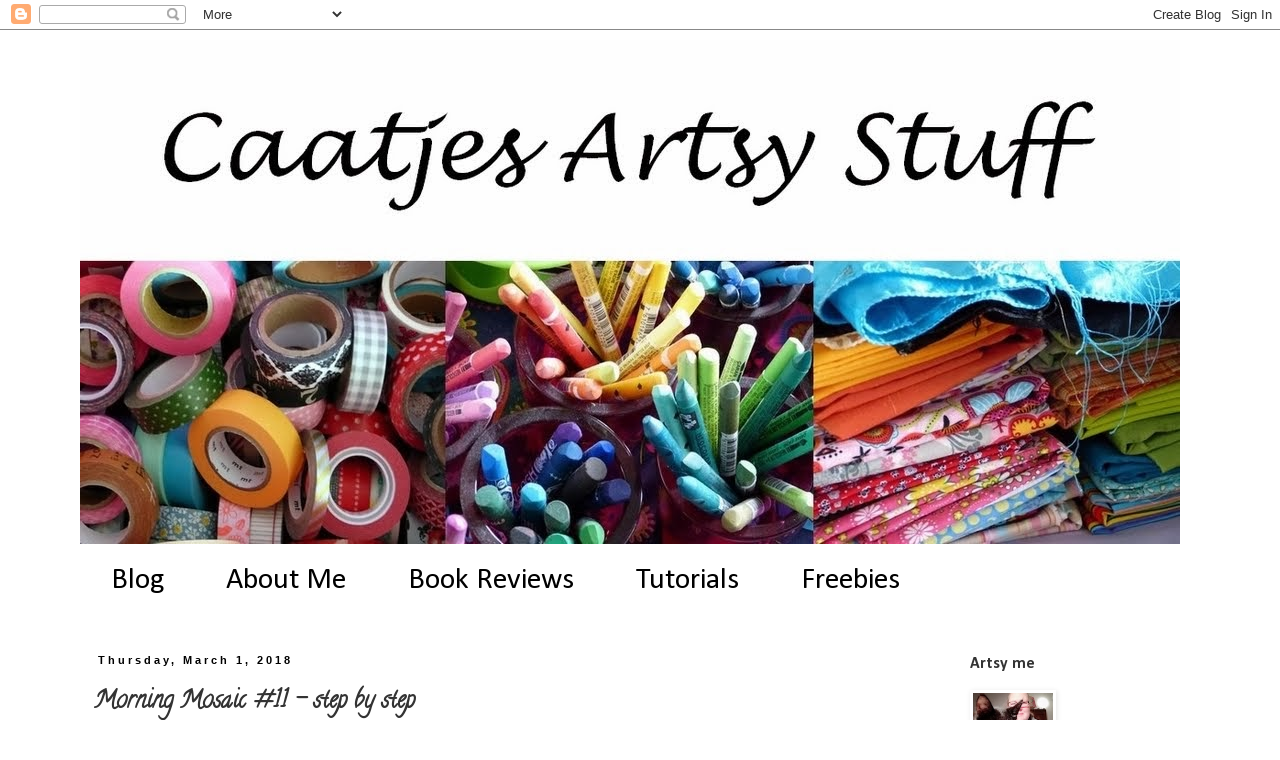

--- FILE ---
content_type: text/html; charset=UTF-8
request_url: https://caatjesartsystuff.blogspot.com/2018/03/morning-mosaic-11-step-by-step.html
body_size: 14037
content:
<!DOCTYPE html>
<html class='v2' dir='ltr' lang='en'>
<head>
<link href='https://www.blogger.com/static/v1/widgets/4128112664-css_bundle_v2.css' rel='stylesheet' type='text/css'/>
<meta content='width=1100' name='viewport'/>
<meta content='text/html; charset=UTF-8' http-equiv='Content-Type'/>
<meta content='blogger' name='generator'/>
<link href='https://caatjesartsystuff.blogspot.com/favicon.ico' rel='icon' type='image/x-icon'/>
<link href='http://caatjesartsystuff.blogspot.com/2018/03/morning-mosaic-11-step-by-step.html' rel='canonical'/>
<link rel="alternate" type="application/atom+xml" title="Caatje&#39;s Artsy Stuff - Atom" href="https://caatjesartsystuff.blogspot.com/feeds/posts/default" />
<link rel="alternate" type="application/rss+xml" title="Caatje&#39;s Artsy Stuff - RSS" href="https://caatjesartsystuff.blogspot.com/feeds/posts/default?alt=rss" />
<link rel="service.post" type="application/atom+xml" title="Caatje&#39;s Artsy Stuff - Atom" href="https://www.blogger.com/feeds/8904803961216018106/posts/default" />

<link rel="alternate" type="application/atom+xml" title="Caatje&#39;s Artsy Stuff - Atom" href="https://caatjesartsystuff.blogspot.com/feeds/4322654030879391160/comments/default" />
<!--Can't find substitution for tag [blog.ieCssRetrofitLinks]-->
<link href='https://blogger.googleusercontent.com/img/b/R29vZ2xl/AVvXsEivOgdQUIu0cB48WHDCEnzxX6MQuZi8iwad3qmovZ8eP1fRAYGV2OxsuIdVjq8A9ReTs5AmG3YXSfIvYhWRLqXeEkFO0njV6VZcNQr7AbSzInif85mrxQ9RBrgGsg3vIaf4BR8n9MCvoMc/s640/IMG_20180102_060420_831.jpg' rel='image_src'/>
<meta content='http://caatjesartsystuff.blogspot.com/2018/03/morning-mosaic-11-step-by-step.html' property='og:url'/>
<meta content='Morning Mosaic #11 - step by step' property='og:title'/>
<meta content='Caatje&#39;s Artsy Stuff is by Carin Winkelman and about art, journaling, photography, painting, mixed media, writing and the island of Vlieland.' property='og:description'/>
<meta content='https://blogger.googleusercontent.com/img/b/R29vZ2xl/AVvXsEivOgdQUIu0cB48WHDCEnzxX6MQuZi8iwad3qmovZ8eP1fRAYGV2OxsuIdVjq8A9ReTs5AmG3YXSfIvYhWRLqXeEkFO0njV6VZcNQr7AbSzInif85mrxQ9RBrgGsg3vIaf4BR8n9MCvoMc/w1200-h630-p-k-no-nu/IMG_20180102_060420_831.jpg' property='og:image'/>
<title>Caatje's Artsy Stuff: Morning Mosaic #11 - step by step</title>
<style type='text/css'>@font-face{font-family:'Calibri';font-style:normal;font-weight:400;font-display:swap;src:url(//fonts.gstatic.com/l/font?kit=J7afnpV-BGlaFfdAhLEY67FIEjg&skey=a1029226f80653a8&v=v15)format('woff2');unicode-range:U+0000-00FF,U+0131,U+0152-0153,U+02BB-02BC,U+02C6,U+02DA,U+02DC,U+0304,U+0308,U+0329,U+2000-206F,U+20AC,U+2122,U+2191,U+2193,U+2212,U+2215,U+FEFF,U+FFFD;}@font-face{font-family:'Calibri';font-style:normal;font-weight:700;font-display:swap;src:url(//fonts.gstatic.com/l/font?kit=J7aanpV-BGlaFfdAjAo9_pxqHxIZrCE&skey=cd2dd6afe6bf0eb2&v=v15)format('woff2');unicode-range:U+0000-00FF,U+0131,U+0152-0153,U+02BB-02BC,U+02C6,U+02DA,U+02DC,U+0304,U+0308,U+0329,U+2000-206F,U+20AC,U+2122,U+2191,U+2193,U+2212,U+2215,U+FEFF,U+FFFD;}@font-face{font-family:'Calligraffitti';font-style:normal;font-weight:400;font-display:swap;src:url(//fonts.gstatic.com/s/calligraffitti/v20/46k2lbT3XjDVqJw3DCmCFjE0vkFeOZdjppN_.woff2)format('woff2');unicode-range:U+0000-00FF,U+0131,U+0152-0153,U+02BB-02BC,U+02C6,U+02DA,U+02DC,U+0304,U+0308,U+0329,U+2000-206F,U+20AC,U+2122,U+2191,U+2193,U+2212,U+2215,U+FEFF,U+FFFD;}</style>
<style id='page-skin-1' type='text/css'><!--
/*
-----------------------------------------------
Blogger Template Style
Name:     Simple
Designer: Blogger
URL:      www.blogger.com
----------------------------------------------- */
/* Content
----------------------------------------------- */
body {
font: normal normal 14px Arial, Tahoma, Helvetica, FreeSans, sans-serif;
color: #333333;
background: #ffffff none repeat scroll top left;
padding: 0 0 0 0;
}
html body .region-inner {
min-width: 0;
max-width: 100%;
width: auto;
}
h2 {
font-size: 22px;
}
a:link {
text-decoration:none;
color: #000000;
}
a:visited {
text-decoration:none;
color: #000000;
}
a:hover {
text-decoration:underline;
color: #999999;
}
.body-fauxcolumn-outer .fauxcolumn-inner {
background: transparent none repeat scroll top left;
_background-image: none;
}
.body-fauxcolumn-outer .cap-top {
position: absolute;
z-index: 1;
height: 400px;
width: 100%;
}
.body-fauxcolumn-outer .cap-top .cap-left {
width: 100%;
background: transparent none repeat-x scroll top left;
_background-image: none;
}
.content-outer {
-moz-box-shadow: 0 0 0 rgba(0, 0, 0, .15);
-webkit-box-shadow: 0 0 0 rgba(0, 0, 0, .15);
-goog-ms-box-shadow: 0 0 0 #333333;
box-shadow: 0 0 0 rgba(0, 0, 0, .15);
margin-bottom: 1px;
}
.content-inner {
padding: 10px 40px;
}
.content-inner {
background-color: #ffffff;
}
/* Header
----------------------------------------------- */
.header-outer {
background: #ffffff none repeat-x scroll 0 -400px;
_background-image: none;
}
.Header h1 {
font: normal normal 80px Calibri;
color: #2288bb;
text-shadow: 0 0 0 rgba(0, 0, 0, .2);
}
.Header h1 a {
color: #2288bb;
}
.Header .description {
font-size: 18px;
color: #000000;
}
.header-inner .Header .titlewrapper {
padding: 22px 0;
}
.header-inner .Header .descriptionwrapper {
padding: 0 0;
}
/* Tabs
----------------------------------------------- */
.tabs-inner .section:first-child {
border-top: 0 solid transparent;
}
.tabs-inner .section:first-child ul {
margin-top: -1px;
border-top: 1px solid transparent;
border-left: 1px solid transparent;
border-right: 1px solid transparent;
}
.tabs-inner .widget ul {
background: transparent none repeat-x scroll 0 -800px;
_background-image: none;
border-bottom: 1px solid transparent;
margin-top: 0;
margin-left: -30px;
margin-right: -30px;
}
.tabs-inner .widget li a {
display: inline-block;
padding: .6em 1em;
font: normal normal 30px Calibri;
color: #000000;
border-left: 1px solid #ffffff;
border-right: 1px solid transparent;
}
.tabs-inner .widget li:first-child a {
border-left: none;
}
.tabs-inner .widget li.selected a, .tabs-inner .widget li a:hover {
color: #666666;
background-color: #ffffff;
text-decoration: none;
}
/* Columns
----------------------------------------------- */
.main-outer {
border-top: 0 solid transparent;
}
.fauxcolumn-left-outer .fauxcolumn-inner {
border-right: 1px solid transparent;
}
.fauxcolumn-right-outer .fauxcolumn-inner {
border-left: 1px solid transparent;
}
/* Headings
----------------------------------------------- */
div.widget > h2,
div.widget h2.title {
margin: 0 0 1em 0;
font: normal bold 16px Calibri;
color: #333333;
}
/* Widgets
----------------------------------------------- */
.widget .zippy {
color: #999999;
text-shadow: 2px 2px 1px rgba(0, 0, 0, .1);
}
.widget .popular-posts ul {
list-style: none;
}
/* Posts
----------------------------------------------- */
h2.date-header {
font: normal bold 11px Arial, Tahoma, Helvetica, FreeSans, sans-serif;
}
.date-header span {
background-color: #ffffff;
color: #000000;
padding: 0.4em;
letter-spacing: 3px;
margin: inherit;
}
.main-inner {
padding-top: 35px;
padding-bottom: 65px;
}
.main-inner .column-center-inner {
padding: 0 0;
}
.main-inner .column-center-inner .section {
margin: 0 1em;
}
.post {
margin: 0 0 45px 0;
}
h3.post-title, .comments h4 {
font: normal bold 24px Calligraffitti;
margin: .75em 0 0;
}
.post-body {
font-size: 110%;
line-height: 1.4;
position: relative;
}
.post-body img, .post-body .tr-caption-container, .Profile img, .Image img,
.BlogList .item-thumbnail img {
padding: 2px;
background: transparent;
border: 1px solid transparent;
-moz-box-shadow: 1px 1px 5px rgba(0, 0, 0, .1);
-webkit-box-shadow: 1px 1px 5px rgba(0, 0, 0, .1);
box-shadow: 1px 1px 5px rgba(0, 0, 0, .1);
}
.post-body img, .post-body .tr-caption-container {
padding: 5px;
}
.post-body .tr-caption-container {
color: #333333;
}
.post-body .tr-caption-container img {
padding: 0;
background: transparent;
border: none;
-moz-box-shadow: 0 0 0 rgba(0, 0, 0, .1);
-webkit-box-shadow: 0 0 0 rgba(0, 0, 0, .1);
box-shadow: 0 0 0 rgba(0, 0, 0, .1);
}
.post-header {
margin: 0 0 1.5em;
line-height: 1.6;
font-size: 90%;
}
.post-footer {
margin: 20px -2px 0;
padding: 5px 10px;
color: #666666;
background-color: #ffffff;
border-bottom: 1px solid #ffffff;
line-height: 1.6;
font-size: 90%;
}
#comments .comment-author {
padding-top: 1.5em;
border-top: 1px solid transparent;
background-position: 0 1.5em;
}
#comments .comment-author:first-child {
padding-top: 0;
border-top: none;
}
.avatar-image-container {
margin: .2em 0 0;
}
#comments .avatar-image-container img {
border: 1px solid transparent;
}
/* Comments
----------------------------------------------- */
.comments .comments-content .icon.blog-author {
background-repeat: no-repeat;
background-image: url([data-uri]);
}
.comments .comments-content .loadmore a {
border-top: 1px solid #999999;
border-bottom: 1px solid #999999;
}
.comments .comment-thread.inline-thread {
background-color: #ffffff;
}
.comments .continue {
border-top: 2px solid #999999;
}
/* Accents
---------------------------------------------- */
.section-columns td.columns-cell {
border-left: 1px solid transparent;
}
.blog-pager {
background: transparent url(//www.blogblog.com/1kt/simple/paging_dot.png) repeat-x scroll top center;
}
.blog-pager-older-link, .home-link,
.blog-pager-newer-link {
background-color: #ffffff;
padding: 5px;
}
.footer-outer {
border-top: 1px dashed #bbbbbb;
}
/* Mobile
----------------------------------------------- */
body.mobile  {
background-size: auto;
}
.mobile .body-fauxcolumn-outer {
background: transparent none repeat scroll top left;
}
.mobile .body-fauxcolumn-outer .cap-top {
background-size: 100% auto;
}
.mobile .content-outer {
-webkit-box-shadow: 0 0 3px rgba(0, 0, 0, .15);
box-shadow: 0 0 3px rgba(0, 0, 0, .15);
}
.mobile .tabs-inner .widget ul {
margin-left: 0;
margin-right: 0;
}
.mobile .post {
margin: 0;
}
.mobile .main-inner .column-center-inner .section {
margin: 0;
}
.mobile .date-header span {
padding: 0.1em 10px;
margin: 0 -10px;
}
.mobile h3.post-title {
margin: 0;
}
.mobile .blog-pager {
background: transparent none no-repeat scroll top center;
}
.mobile .footer-outer {
border-top: none;
}
.mobile .main-inner, .mobile .footer-inner {
background-color: #ffffff;
}
.mobile-index-contents {
color: #333333;
}
.mobile-link-button {
background-color: #000000;
}
.mobile-link-button a:link, .mobile-link-button a:visited {
color: #ffffff;
}
.mobile .tabs-inner .section:first-child {
border-top: none;
}
.mobile .tabs-inner .PageList .widget-content {
background-color: #ffffff;
color: #666666;
border-top: 1px solid transparent;
border-bottom: 1px solid transparent;
}
.mobile .tabs-inner .PageList .widget-content .pagelist-arrow {
border-left: 1px solid transparent;
}

--></style>
<style id='template-skin-1' type='text/css'><!--
body {
min-width: 1200px;
}
.content-outer, .content-fauxcolumn-outer, .region-inner {
min-width: 1200px;
max-width: 1200px;
_width: 1200px;
}
.main-inner .columns {
padding-left: 0px;
padding-right: 260px;
}
.main-inner .fauxcolumn-center-outer {
left: 0px;
right: 260px;
/* IE6 does not respect left and right together */
_width: expression(this.parentNode.offsetWidth -
parseInt("0px") -
parseInt("260px") + 'px');
}
.main-inner .fauxcolumn-left-outer {
width: 0px;
}
.main-inner .fauxcolumn-right-outer {
width: 260px;
}
.main-inner .column-left-outer {
width: 0px;
right: 100%;
margin-left: -0px;
}
.main-inner .column-right-outer {
width: 260px;
margin-right: -260px;
}
#layout {
min-width: 0;
}
#layout .content-outer {
min-width: 0;
width: 800px;
}
#layout .region-inner {
min-width: 0;
width: auto;
}
body#layout div.add_widget {
padding: 8px;
}
body#layout div.add_widget a {
margin-left: 32px;
}
--></style>
<link href='https://www.blogger.com/dyn-css/authorization.css?targetBlogID=8904803961216018106&amp;zx=1bce0911-d627-4bd2-a88a-216c5c921629' media='none' onload='if(media!=&#39;all&#39;)media=&#39;all&#39;' rel='stylesheet'/><noscript><link href='https://www.blogger.com/dyn-css/authorization.css?targetBlogID=8904803961216018106&amp;zx=1bce0911-d627-4bd2-a88a-216c5c921629' rel='stylesheet'/></noscript>
<meta name='google-adsense-platform-account' content='ca-host-pub-1556223355139109'/>
<meta name='google-adsense-platform-domain' content='blogspot.com'/>

</head>
<body class='loading variant-simplysimple'>
<div class='navbar section' id='navbar' name='Navbar'><div class='widget Navbar' data-version='1' id='Navbar1'><script type="text/javascript">
    function setAttributeOnload(object, attribute, val) {
      if(window.addEventListener) {
        window.addEventListener('load',
          function(){ object[attribute] = val; }, false);
      } else {
        window.attachEvent('onload', function(){ object[attribute] = val; });
      }
    }
  </script>
<div id="navbar-iframe-container"></div>
<script type="text/javascript" src="https://apis.google.com/js/platform.js"></script>
<script type="text/javascript">
      gapi.load("gapi.iframes:gapi.iframes.style.bubble", function() {
        if (gapi.iframes && gapi.iframes.getContext) {
          gapi.iframes.getContext().openChild({
              url: 'https://www.blogger.com/navbar/8904803961216018106?po\x3d4322654030879391160\x26origin\x3dhttps://caatjesartsystuff.blogspot.com',
              where: document.getElementById("navbar-iframe-container"),
              id: "navbar-iframe"
          });
        }
      });
    </script><script type="text/javascript">
(function() {
var script = document.createElement('script');
script.type = 'text/javascript';
script.src = '//pagead2.googlesyndication.com/pagead/js/google_top_exp.js';
var head = document.getElementsByTagName('head')[0];
if (head) {
head.appendChild(script);
}})();
</script>
</div></div>
<div class='body-fauxcolumns'>
<div class='fauxcolumn-outer body-fauxcolumn-outer'>
<div class='cap-top'>
<div class='cap-left'></div>
<div class='cap-right'></div>
</div>
<div class='fauxborder-left'>
<div class='fauxborder-right'></div>
<div class='fauxcolumn-inner'>
</div>
</div>
<div class='cap-bottom'>
<div class='cap-left'></div>
<div class='cap-right'></div>
</div>
</div>
</div>
<div class='content'>
<div class='content-fauxcolumns'>
<div class='fauxcolumn-outer content-fauxcolumn-outer'>
<div class='cap-top'>
<div class='cap-left'></div>
<div class='cap-right'></div>
</div>
<div class='fauxborder-left'>
<div class='fauxborder-right'></div>
<div class='fauxcolumn-inner'>
</div>
</div>
<div class='cap-bottom'>
<div class='cap-left'></div>
<div class='cap-right'></div>
</div>
</div>
</div>
<div class='content-outer'>
<div class='content-cap-top cap-top'>
<div class='cap-left'></div>
<div class='cap-right'></div>
</div>
<div class='fauxborder-left content-fauxborder-left'>
<div class='fauxborder-right content-fauxborder-right'></div>
<div class='content-inner'>
<header>
<div class='header-outer'>
<div class='header-cap-top cap-top'>
<div class='cap-left'></div>
<div class='cap-right'></div>
</div>
<div class='fauxborder-left header-fauxborder-left'>
<div class='fauxborder-right header-fauxborder-right'></div>
<div class='region-inner header-inner'>
<div class='header section' id='header' name='Header'><div class='widget Header' data-version='1' id='Header1'>
<div id='header-inner'>
<a href='https://caatjesartsystuff.blogspot.com/' style='display: block'>
<img alt='Caatje&#39;s Artsy Stuff' height='504px; ' id='Header1_headerimg' src='https://blogger.googleusercontent.com/img/b/R29vZ2xl/AVvXsEiLSQKt4VbLzM6B-mHlGAGQTwdj05f9q_WTvg_T_3ayyPzOfGzVycecZgkxx-oDBGXMND6N_Ptfc7FUOHj2osdIoRsUAQYKL_7wH2w8gYDdv6qpfwMPffUr9qOKBJChF8g-SBan_dWd-K0/s1600/140205+headerblognew2.jpg' style='display: block' width='1100px; '/>
</a>
</div>
</div></div>
</div>
</div>
<div class='header-cap-bottom cap-bottom'>
<div class='cap-left'></div>
<div class='cap-right'></div>
</div>
</div>
</header>
<div class='tabs-outer'>
<div class='tabs-cap-top cap-top'>
<div class='cap-left'></div>
<div class='cap-right'></div>
</div>
<div class='fauxborder-left tabs-fauxborder-left'>
<div class='fauxborder-right tabs-fauxborder-right'></div>
<div class='region-inner tabs-inner'>
<div class='tabs section' id='crosscol' name='Cross-Column'><div class='widget PageList' data-version='1' id='PageList1'>
<h2>Tabs</h2>
<div class='widget-content'>
<ul>
<li>
<a href='https://caatjesartsystuff.blogspot.com/'>Blog</a>
</li>
<li>
<a href='https://caatjesartsystuff.blogspot.com/p/about-me.html'>About Me</a>
</li>
<li>
<a href='https://caatjesartsystuff.blogspot.com/p/book-reviews.html'>Book Reviews</a>
</li>
<li>
<a href='https://caatjesartsystuff.blogspot.com/p/tutorials.html'>Tutorials</a>
</li>
<li>
<a href='https://caatjesartsystuff.blogspot.com/p/freebies.html'>Freebies</a>
</li>
</ul>
<div class='clear'></div>
</div>
</div></div>
<div class='tabs no-items section' id='crosscol-overflow' name='Cross-Column 2'></div>
</div>
</div>
<div class='tabs-cap-bottom cap-bottom'>
<div class='cap-left'></div>
<div class='cap-right'></div>
</div>
</div>
<div class='main-outer'>
<div class='main-cap-top cap-top'>
<div class='cap-left'></div>
<div class='cap-right'></div>
</div>
<div class='fauxborder-left main-fauxborder-left'>
<div class='fauxborder-right main-fauxborder-right'></div>
<div class='region-inner main-inner'>
<div class='columns fauxcolumns'>
<div class='fauxcolumn-outer fauxcolumn-center-outer'>
<div class='cap-top'>
<div class='cap-left'></div>
<div class='cap-right'></div>
</div>
<div class='fauxborder-left'>
<div class='fauxborder-right'></div>
<div class='fauxcolumn-inner'>
</div>
</div>
<div class='cap-bottom'>
<div class='cap-left'></div>
<div class='cap-right'></div>
</div>
</div>
<div class='fauxcolumn-outer fauxcolumn-left-outer'>
<div class='cap-top'>
<div class='cap-left'></div>
<div class='cap-right'></div>
</div>
<div class='fauxborder-left'>
<div class='fauxborder-right'></div>
<div class='fauxcolumn-inner'>
</div>
</div>
<div class='cap-bottom'>
<div class='cap-left'></div>
<div class='cap-right'></div>
</div>
</div>
<div class='fauxcolumn-outer fauxcolumn-right-outer'>
<div class='cap-top'>
<div class='cap-left'></div>
<div class='cap-right'></div>
</div>
<div class='fauxborder-left'>
<div class='fauxborder-right'></div>
<div class='fauxcolumn-inner'>
</div>
</div>
<div class='cap-bottom'>
<div class='cap-left'></div>
<div class='cap-right'></div>
</div>
</div>
<!-- corrects IE6 width calculation -->
<div class='columns-inner'>
<div class='column-center-outer'>
<div class='column-center-inner'>
<div class='main section' id='main' name='Main'><div class='widget Blog' data-version='1' id='Blog1'>
<div class='blog-posts hfeed'>

          <div class="date-outer">
        
<h2 class='date-header'><span>Thursday, March 1, 2018</span></h2>

          <div class="date-posts">
        
<div class='post-outer'>
<div class='post hentry uncustomized-post-template' itemprop='blogPost' itemscope='itemscope' itemtype='http://schema.org/BlogPosting'>
<meta content='https://blogger.googleusercontent.com/img/b/R29vZ2xl/AVvXsEivOgdQUIu0cB48WHDCEnzxX6MQuZi8iwad3qmovZ8eP1fRAYGV2OxsuIdVjq8A9ReTs5AmG3YXSfIvYhWRLqXeEkFO0njV6VZcNQr7AbSzInif85mrxQ9RBrgGsg3vIaf4BR8n9MCvoMc/s640/IMG_20180102_060420_831.jpg' itemprop='image_url'/>
<meta content='8904803961216018106' itemprop='blogId'/>
<meta content='4322654030879391160' itemprop='postId'/>
<a name='4322654030879391160'></a>
<h3 class='post-title entry-title' itemprop='name'>
Morning Mosaic #11 - step by step
</h3>
<div class='post-header'>
<div class='post-header-line-1'></div>
</div>
<div class='post-body entry-content' id='post-body-4322654030879391160' itemprop='description articleBody'>
Every morning when I get up one of the first things I do is go to my studio and do my morning art. Just half an hour in my sketchbook before I move on to my day. Together with my journal it has become a daily practice that keeps me sane. I have a very busy mind so focusing on either shapes and colours or just words helps me to keep things in perspective. It is my form of meditation and as a bonus it brings me colourful pages and filled up notebooks, which makes me happy.<br />
<br />
Here is a step by step of a page in my current morning art sketchbook, which is all about watercolour mosaics. This is mosaic number eleven.<br />
<br />
<div class="separator" style="clear: both; text-align: center;">
<a href="https://blogger.googleusercontent.com/img/b/R29vZ2xl/AVvXsEivOgdQUIu0cB48WHDCEnzxX6MQuZi8iwad3qmovZ8eP1fRAYGV2OxsuIdVjq8A9ReTs5AmG3YXSfIvYhWRLqXeEkFO0njV6VZcNQr7AbSzInif85mrxQ9RBrgGsg3vIaf4BR8n9MCvoMc/s1600/IMG_20180102_060420_831.jpg" imageanchor="1" style="margin-left: 1em; margin-right: 1em;"><img border="0" data-original-height="1200" data-original-width="1600" height="480" src="https://blogger.googleusercontent.com/img/b/R29vZ2xl/AVvXsEivOgdQUIu0cB48WHDCEnzxX6MQuZi8iwad3qmovZ8eP1fRAYGV2OxsuIdVjq8A9ReTs5AmG3YXSfIvYhWRLqXeEkFO0njV6VZcNQr7AbSzInif85mrxQ9RBrgGsg3vIaf4BR8n9MCvoMc/s640/IMG_20180102_060420_831.jpg" width="640" /></a></div>
<br />
<div class="separator" style="clear: both; text-align: center;">
<a href="https://blogger.googleusercontent.com/img/b/R29vZ2xl/AVvXsEiU5-N9TjP_eBULpqrAIKVV94u7bAyTtveFVDN400V46myeVLUXNicG1MCgLiF7GqjjPxoZ4pOfsFMcbReAqdlEy6NzpQA47RGkaPva9JRy4JheEGJeh9PwWtegnLaTIUEUS9RCI794QOY/s1600/IMG_20180103_060131_655.jpg" imageanchor="1" style="margin-left: 1em; margin-right: 1em;"><img border="0" data-original-height="810" data-original-width="1080" height="480" src="https://blogger.googleusercontent.com/img/b/R29vZ2xl/AVvXsEiU5-N9TjP_eBULpqrAIKVV94u7bAyTtveFVDN400V46myeVLUXNicG1MCgLiF7GqjjPxoZ4pOfsFMcbReAqdlEy6NzpQA47RGkaPva9JRy4JheEGJeh9PwWtegnLaTIUEUS9RCI794QOY/s640/IMG_20180103_060131_655.jpg" width="640" /></a></div>
<br />
<div class="separator" style="clear: both; text-align: center;">
<a href="https://blogger.googleusercontent.com/img/b/R29vZ2xl/AVvXsEh61XzOEtf1-cQDYRApm-JsM2lfPAbdGiacgspoI_UtcIItBE_xyIJujlUDA1nQnauXttE2yy3vxR_u9zhIHQMPDll9M-vLE-vT6zF5vUAH8dfaVyGxij0BzB5BguAMvODXtdKBZ9-0wjg/s1600/IMG_20180104_055859_370.jpg" imageanchor="1" style="margin-left: 1em; margin-right: 1em;"><img border="0" data-original-height="1200" data-original-width="1600" height="480" src="https://blogger.googleusercontent.com/img/b/R29vZ2xl/AVvXsEh61XzOEtf1-cQDYRApm-JsM2lfPAbdGiacgspoI_UtcIItBE_xyIJujlUDA1nQnauXttE2yy3vxR_u9zhIHQMPDll9M-vLE-vT6zF5vUAH8dfaVyGxij0BzB5BguAMvODXtdKBZ9-0wjg/s640/IMG_20180104_055859_370.jpg" width="640" /></a></div>
<br />
<div class="separator" style="clear: both; text-align: center;">
<a href="https://blogger.googleusercontent.com/img/b/R29vZ2xl/AVvXsEgCvKxbC9P1jOeQtA5XAU-TGsI_6p2y058KH4ZzJ1yLxOSpTWlBoLvWFjn9OA6sPB_C6DuNuZVqRdj6rD7d5I4LU_BzHm3_aNCg_xK8Ytrw_BxfrxsWsseQTamQcYfx5fUR1_mH4l7KQfA/s1600/IMG_20180105_080423_848.jpg" imageanchor="1" style="margin-left: 1em; margin-right: 1em;"><img border="0" data-original-height="1200" data-original-width="1600" height="480" src="https://blogger.googleusercontent.com/img/b/R29vZ2xl/AVvXsEgCvKxbC9P1jOeQtA5XAU-TGsI_6p2y058KH4ZzJ1yLxOSpTWlBoLvWFjn9OA6sPB_C6DuNuZVqRdj6rD7d5I4LU_BzHm3_aNCg_xK8Ytrw_BxfrxsWsseQTamQcYfx5fUR1_mH4l7KQfA/s640/IMG_20180105_080423_848.jpg" width="640" /></a></div>
<br />
<div class="separator" style="clear: both; text-align: center;">
<a href="https://blogger.googleusercontent.com/img/b/R29vZ2xl/AVvXsEhflHy1aeIxBMf36oEPxRnczvk64DYU1RIHAQrn_0GjE5nQ7DY1uFJVhkfNM7T7JFc_oPEKQTHMzpOFzPKN1Ofcbp_wL6mY4ZpshUFKSZBMOhotZTOf0zTPnk5nC4TOCBA2_LLgoihGXxc/s1600/IMG_20180106_093816_415.jpg" imageanchor="1" style="margin-left: 1em; margin-right: 1em;"><img border="0" data-original-height="1200" data-original-width="1600" height="480" src="https://blogger.googleusercontent.com/img/b/R29vZ2xl/AVvXsEhflHy1aeIxBMf36oEPxRnczvk64DYU1RIHAQrn_0GjE5nQ7DY1uFJVhkfNM7T7JFc_oPEKQTHMzpOFzPKN1Ofcbp_wL6mY4ZpshUFKSZBMOhotZTOf0zTPnk5nC4TOCBA2_LLgoihGXxc/s640/IMG_20180106_093816_415.jpg" width="640" /></a></div>
<br />
<div class="separator" style="clear: both; text-align: center;">
<a href="https://blogger.googleusercontent.com/img/b/R29vZ2xl/AVvXsEiHc88sBD1wocW8JqrXfZyiR0FZQOrfyaDZEjUTE4dd-JSRlPrM8uQnIXnd42-F9wD9CAISaLRgIvbpoKiPT_dMwYLDneR4f8qsu4obqfNoWIUTlGIOqkNms4X_Z56NBMLHuiV4QrwgVTY/s1600/IMG_20180107_101925_003.jpg" imageanchor="1" style="margin-left: 1em; margin-right: 1em;"><img border="0" data-original-height="1200" data-original-width="1600" height="480" src="https://blogger.googleusercontent.com/img/b/R29vZ2xl/AVvXsEiHc88sBD1wocW8JqrXfZyiR0FZQOrfyaDZEjUTE4dd-JSRlPrM8uQnIXnd42-F9wD9CAISaLRgIvbpoKiPT_dMwYLDneR4f8qsu4obqfNoWIUTlGIOqkNms4X_Z56NBMLHuiV4QrwgVTY/s640/IMG_20180107_101925_003.jpg" width="640" /></a></div>
<br />
<div class="separator" style="clear: both; text-align: center;">
<a href="https://blogger.googleusercontent.com/img/b/R29vZ2xl/AVvXsEhWAHcMLG7Z0J4DzVnS2Z-tYrELB2uodE-g8vdLfQYJ3vo0incO06rFZt-29lr5sWAGvwCvwD5t2eSEVK5U-vzDLSf0-ydyll7brIYeSguknjKEWpYeM_l1y-AnSgpq5966jQX-G0rK9Lg/s1600/IMG_20180108_073522_116.jpg" imageanchor="1" style="margin-left: 1em; margin-right: 1em;"><img border="0" data-original-height="1200" data-original-width="1600" height="480" src="https://blogger.googleusercontent.com/img/b/R29vZ2xl/AVvXsEhWAHcMLG7Z0J4DzVnS2Z-tYrELB2uodE-g8vdLfQYJ3vo0incO06rFZt-29lr5sWAGvwCvwD5t2eSEVK5U-vzDLSf0-ydyll7brIYeSguknjKEWpYeM_l1y-AnSgpq5966jQX-G0rK9Lg/s640/IMG_20180108_073522_116.jpg" width="640" /></a></div>
<br />
<div class="separator" style="clear: both; text-align: center;">
<a href="https://blogger.googleusercontent.com/img/b/R29vZ2xl/AVvXsEgEhunf6brOP8cu6HIjH-VB3KjUohyphenhyphenfScxmyC1SBf_70Nw1Kpb5bh7FnPX-NbS_2P7-cxhotN5yzJTnOFUYRR7S7t0p2ul476EsBaDLIQPzQC4WS-rGKeTabGEoWK8IXCxRfGHVNwz0jNo/s1600/IMG_20180109_060609_502.jpg" imageanchor="1" style="margin-left: 1em; margin-right: 1em;"><img border="0" data-original-height="1200" data-original-width="1600" height="480" src="https://blogger.googleusercontent.com/img/b/R29vZ2xl/AVvXsEgEhunf6brOP8cu6HIjH-VB3KjUohyphenhyphenfScxmyC1SBf_70Nw1Kpb5bh7FnPX-NbS_2P7-cxhotN5yzJTnOFUYRR7S7t0p2ul476EsBaDLIQPzQC4WS-rGKeTabGEoWK8IXCxRfGHVNwz0jNo/s640/IMG_20180109_060609_502.jpg" width="640" /></a></div>
<br />
Every picture represents a thirty minute session, so this one took about four hours to complete. I really like how this one turned out and&nbsp; wouldn't mind a quilt or something made with this pattern. :-)<br />
<br />
Hope you enjoyed watching my process and wishing you all a wonderful and artsy day. 
<div style='clear: both;'></div>
</div>
<div class='post-footer'>
<div class='post-footer-line post-footer-line-1'>
<span class='post-author vcard'>
Geplaatst door
<span class='fn' itemprop='author' itemscope='itemscope' itemtype='http://schema.org/Person'>
<meta content='https://www.blogger.com/profile/11201476346043631398' itemprop='url'/>
<a class='g-profile' href='https://www.blogger.com/profile/11201476346043631398' rel='author' title='author profile'>
<span itemprop='name'>Carin Winkelman</span>
</a>
</span>
</span>
<span class='post-timestamp'>
op
<meta content='http://caatjesartsystuff.blogspot.com/2018/03/morning-mosaic-11-step-by-step.html' itemprop='url'/>
<a class='timestamp-link' href='https://caatjesartsystuff.blogspot.com/2018/03/morning-mosaic-11-step-by-step.html' rel='bookmark' title='permanent link'><abbr class='published' itemprop='datePublished' title='2018-03-01T06:00:00+01:00'>March 01, 2018</abbr></a>
</span>
<span class='post-comment-link'>
</span>
<span class='post-icons'>
</span>
<div class='post-share-buttons goog-inline-block'>
<a class='goog-inline-block share-button sb-email' href='https://www.blogger.com/share-post.g?blogID=8904803961216018106&postID=4322654030879391160&target=email' target='_blank' title='Email This'><span class='share-button-link-text'>Email This</span></a><a class='goog-inline-block share-button sb-blog' href='https://www.blogger.com/share-post.g?blogID=8904803961216018106&postID=4322654030879391160&target=blog' onclick='window.open(this.href, "_blank", "height=270,width=475"); return false;' target='_blank' title='BlogThis!'><span class='share-button-link-text'>BlogThis!</span></a><a class='goog-inline-block share-button sb-twitter' href='https://www.blogger.com/share-post.g?blogID=8904803961216018106&postID=4322654030879391160&target=twitter' target='_blank' title='Share to X'><span class='share-button-link-text'>Share to X</span></a><a class='goog-inline-block share-button sb-facebook' href='https://www.blogger.com/share-post.g?blogID=8904803961216018106&postID=4322654030879391160&target=facebook' onclick='window.open(this.href, "_blank", "height=430,width=640"); return false;' target='_blank' title='Share to Facebook'><span class='share-button-link-text'>Share to Facebook</span></a><a class='goog-inline-block share-button sb-pinterest' href='https://www.blogger.com/share-post.g?blogID=8904803961216018106&postID=4322654030879391160&target=pinterest' target='_blank' title='Share to Pinterest'><span class='share-button-link-text'>Share to Pinterest</span></a>
</div>
</div>
<div class='post-footer-line post-footer-line-2'>
<span class='post-labels'>
Labels:
<a href='https://caatjesartsystuff.blogspot.com/search/label/morning%20art' rel='tag'>morning art</a>,
<a href='https://caatjesartsystuff.blogspot.com/search/label/painting' rel='tag'>painting</a>,
<a href='https://caatjesartsystuff.blogspot.com/search/label/patterns' rel='tag'>patterns</a>,
<a href='https://caatjesartsystuff.blogspot.com/search/label/sketchbook' rel='tag'>sketchbook</a>,
<a href='https://caatjesartsystuff.blogspot.com/search/label/watercolor' rel='tag'>watercolor</a>
</span>
</div>
<div class='post-footer-line post-footer-line-3'>
<span class='post-location'>
</span>
</div>
</div>
</div>
<div class='comments' id='comments'>
<a name='comments'></a>
</div>
</div>

        </div></div>
      
</div>
<div class='blog-pager' id='blog-pager'>
<span id='blog-pager-newer-link'>
<a class='blog-pager-newer-link' href='https://caatjesartsystuff.blogspot.com/2018/03/all-little-squares.html' id='Blog1_blog-pager-newer-link' title='Newer Post'>Newer Post</a>
</span>
<span id='blog-pager-older-link'>
<a class='blog-pager-older-link' href='https://caatjesartsystuff.blogspot.com/2018/02/the-second-leuchtturm-journal.html' id='Blog1_blog-pager-older-link' title='Older Post'>Older Post</a>
</span>
<a class='home-link' href='https://caatjesartsystuff.blogspot.com/'>Home</a>
</div>
<div class='clear'></div>
<div class='post-feeds'>
</div>
</div></div>
</div>
</div>
<div class='column-left-outer'>
<div class='column-left-inner'>
<aside>
</aside>
</div>
</div>
<div class='column-right-outer'>
<div class='column-right-inner'>
<aside>
<div class='sidebar section' id='sidebar-right-1'><div class='widget Profile' data-version='1' id='Profile3'>
<h2>Artsy me</h2>
<div class='widget-content'>
<a href='https://www.blogger.com/profile/11201476346043631398'><img alt='My photo' class='profile-img' height='80' src='//blogger.googleusercontent.com/img/b/R29vZ2xl/AVvXsEh6KPYsPlFzUKzGRFCEBHN0fyQnZZV6Ue2oRi4O5D2d03HsM02PB9Wryxmx2A0-jPHyt7qoHpiTju41FW2F3CO3_aRWX40ESWCHdt0xMMkZ0cmg456goRBjGPgB1_EtEN4/s113/IMG_20190314_063200_432.jpg' width='80'/></a>
<dl class='profile-datablock'>
<dt class='profile-data'>
<a class='profile-name-link g-profile' href='https://www.blogger.com/profile/11201476346043631398' rel='author' style='background-image: url(//www.blogger.com/img/logo-16.png);'>
Carin Winkelman
</a>
</dt>
<dd class='profile-textblock'>This blog is closed. I kept it from May 2010 until july 2021. I am keeping it up for reference and because people asked me to. You can no longer comment though or contact me about it. One day this blog will  probably fade from the interwebs, until then I hope whoever comes across it finds something they like. </dd>
</dl>
<a class='profile-link' href='https://www.blogger.com/profile/11201476346043631398' rel='author'>View my complete profile</a>
<div class='clear'></div>
</div>
</div><div class='widget Label' data-version='1' id='Label1'>
<h2>Artsy Labels</h2>
<div class='widget-content list-label-widget-content'>
<ul>
<li>
<a dir='ltr' href='https://caatjesartsystuff.blogspot.com/search/label/abstract'>abstract</a>
<span dir='ltr'>(36)</span>
</li>
<li>
<a dir='ltr' href='https://caatjesartsystuff.blogspot.com/search/label/acrylic%20paint'>acrylic paint</a>
<span dir='ltr'>(1)</span>
</li>
<li>
<a dir='ltr' href='https://caatjesartsystuff.blogspot.com/search/label/altered%20book'>altered book</a>
<span dir='ltr'>(29)</span>
</li>
<li>
<a dir='ltr' href='https://caatjesartsystuff.blogspot.com/search/label/art%20journal'>art journal</a>
<span dir='ltr'>(205)</span>
</li>
<li>
<a dir='ltr' href='https://caatjesartsystuff.blogspot.com/search/label/art%20supplies'>art supplies</a>
<span dir='ltr'>(30)</span>
</li>
<li>
<a dir='ltr' href='https://caatjesartsystuff.blogspot.com/search/label/artsy%20living'>artsy living</a>
<span dir='ltr'>(65)</span>
</li>
<li>
<a dir='ltr' href='https://caatjesartsystuff.blogspot.com/search/label/atc%27s'>atc&#39;s</a>
<span dir='ltr'>(7)</span>
</li>
<li>
<a dir='ltr' href='https://caatjesartsystuff.blogspot.com/search/label/backgrounds'>backgrounds</a>
<span dir='ltr'>(9)</span>
</li>
<li>
<a dir='ltr' href='https://caatjesartsystuff.blogspot.com/search/label/blogging'>blogging</a>
<span dir='ltr'>(10)</span>
</li>
<li>
<a dir='ltr' href='https://caatjesartsystuff.blogspot.com/search/label/book%20making'>book making</a>
<span dir='ltr'>(26)</span>
</li>
<li>
<a dir='ltr' href='https://caatjesartsystuff.blogspot.com/search/label/book%20reviews'>book reviews</a>
<span dir='ltr'>(20)</span>
</li>
<li>
<a dir='ltr' href='https://caatjesartsystuff.blogspot.com/search/label/botanical'>botanical</a>
<span dir='ltr'>(1)</span>
</li>
<li>
<a dir='ltr' href='https://caatjesartsystuff.blogspot.com/search/label/cancer'>cancer</a>
<span dir='ltr'>(2)</span>
</li>
<li>
<a dir='ltr' href='https://caatjesartsystuff.blogspot.com/search/label/cards'>cards</a>
<span dir='ltr'>(18)</span>
</li>
<li>
<a dir='ltr' href='https://caatjesartsystuff.blogspot.com/search/label/cats'>cats</a>
<span dir='ltr'>(19)</span>
</li>
<li>
<a dir='ltr' href='https://caatjesartsystuff.blogspot.com/search/label/christmas'>christmas</a>
<span dir='ltr'>(7)</span>
</li>
<li>
<a dir='ltr' href='https://caatjesartsystuff.blogspot.com/search/label/collaboration'>collaboration</a>
<span dir='ltr'>(3)</span>
</li>
<li>
<a dir='ltr' href='https://caatjesartsystuff.blogspot.com/search/label/collage'>collage</a>
<span dir='ltr'>(60)</span>
</li>
<li>
<a dir='ltr' href='https://caatjesartsystuff.blogspot.com/search/label/colored%20pencils'>colored pencils</a>
<span dir='ltr'>(19)</span>
</li>
<li>
<a dir='ltr' href='https://caatjesartsystuff.blogspot.com/search/label/coloring%20book'>coloring book</a>
<span dir='ltr'>(2)</span>
</li>
<li>
<a dir='ltr' href='https://caatjesartsystuff.blogspot.com/search/label/colouring%20pages'>colouring pages</a>
<span dir='ltr'>(4)</span>
</li>
<li>
<a dir='ltr' href='https://caatjesartsystuff.blogspot.com/search/label/commission%20work'>commission work</a>
<span dir='ltr'>(14)</span>
</li>
<li>
<a dir='ltr' href='https://caatjesartsystuff.blogspot.com/search/label/compositions'>compositions</a>
<span dir='ltr'>(5)</span>
</li>
<li>
<a dir='ltr' href='https://caatjesartsystuff.blogspot.com/search/label/digital%20art'>digital art</a>
<span dir='ltr'>(10)</span>
</li>
<li>
<a dir='ltr' href='https://caatjesartsystuff.blogspot.com/search/label/doodles'>doodles</a>
<span dir='ltr'>(50)</span>
</li>
<li>
<a dir='ltr' href='https://caatjesartsystuff.blogspot.com/search/label/dorrebomen'>dorrebomen</a>
<span dir='ltr'>(2)</span>
</li>
<li>
<a dir='ltr' href='https://caatjesartsystuff.blogspot.com/search/label/drawing'>drawing</a>
<span dir='ltr'>(174)</span>
</li>
<li>
<a dir='ltr' href='https://caatjesartsystuff.blogspot.com/search/label/embroidery'>embroidery</a>
<span dir='ltr'>(3)</span>
</li>
<li>
<a dir='ltr' href='https://caatjesartsystuff.blogspot.com/search/label/fake%20journal'>fake journal</a>
<span dir='ltr'>(9)</span>
</li>
<li>
<a dir='ltr' href='https://caatjesartsystuff.blogspot.com/search/label/freebies'>freebies</a>
<span dir='ltr'>(12)</span>
</li>
<li>
<a dir='ltr' href='https://caatjesartsystuff.blogspot.com/search/label/gelli%20plate'>gelli plate</a>
<span dir='ltr'>(1)</span>
</li>
<li>
<a dir='ltr' href='https://caatjesartsystuff.blogspot.com/search/label/gifts%20and%20goodies'>gifts and goodies</a>
<span dir='ltr'>(3)</span>
</li>
<li>
<a dir='ltr' href='https://caatjesartsystuff.blogspot.com/search/label/giveaway'>giveaway</a>
<span dir='ltr'>(26)</span>
</li>
<li>
<a dir='ltr' href='https://caatjesartsystuff.blogspot.com/search/label/gouache'>gouache</a>
<span dir='ltr'>(45)</span>
</li>
<li>
<a dir='ltr' href='https://caatjesartsystuff.blogspot.com/search/label/grid%20drawings'>grid drawings</a>
<span dir='ltr'>(11)</span>
</li>
<li>
<a dir='ltr' href='https://caatjesartsystuff.blogspot.com/search/label/guest%20blogging'>guest blogging</a>
<span dir='ltr'>(5)</span>
</li>
<li>
<a dir='ltr' href='https://caatjesartsystuff.blogspot.com/search/label/inspiration'>inspiration</a>
<span dir='ltr'>(2)</span>
</li>
<li>
<a dir='ltr' href='https://caatjesartsystuff.blogspot.com/search/label/interviews'>interviews</a>
<span dir='ltr'>(2)</span>
</li>
<li>
<a dir='ltr' href='https://caatjesartsystuff.blogspot.com/search/label/journal'>journal</a>
<span dir='ltr'>(39)</span>
</li>
<li>
<a dir='ltr' href='https://caatjesartsystuff.blogspot.com/search/label/kreadoe'>kreadoe</a>
<span dir='ltr'>(4)</span>
</li>
<li>
<a dir='ltr' href='https://caatjesartsystuff.blogspot.com/search/label/lettering'>lettering</a>
<span dir='ltr'>(4)</span>
</li>
<li>
<a dir='ltr' href='https://caatjesartsystuff.blogspot.com/search/label/London'>London</a>
<span dir='ltr'>(11)</span>
</li>
<li>
<a dir='ltr' href='https://caatjesartsystuff.blogspot.com/search/label/mail%20art'>mail art</a>
<span dir='ltr'>(22)</span>
</li>
<li>
<a dir='ltr' href='https://caatjesartsystuff.blogspot.com/search/label/mandalas'>mandalas</a>
<span dir='ltr'>(13)</span>
</li>
<li>
<a dir='ltr' href='https://caatjesartsystuff.blogspot.com/search/label/markers'>markers</a>
<span dir='ltr'>(78)</span>
</li>
<li>
<a dir='ltr' href='https://caatjesartsystuff.blogspot.com/search/label/mentions'>mentions</a>
<span dir='ltr'>(1)</span>
</li>
<li>
<a dir='ltr' href='https://caatjesartsystuff.blogspot.com/search/label/midori'>midori</a>
<span dir='ltr'>(8)</span>
</li>
<li>
<a dir='ltr' href='https://caatjesartsystuff.blogspot.com/search/label/mixed%20media'>mixed media</a>
<span dir='ltr'>(54)</span>
</li>
<li>
<a dir='ltr' href='https://caatjesartsystuff.blogspot.com/search/label/morning%20art'>morning art</a>
<span dir='ltr'>(34)</span>
</li>
<li>
<a dir='ltr' href='https://caatjesartsystuff.blogspot.com/search/label/morning%20book'>morning book</a>
<span dir='ltr'>(15)</span>
</li>
<li>
<a dir='ltr' href='https://caatjesartsystuff.blogspot.com/search/label/Morning%20Paintings'>Morning Paintings</a>
<span dir='ltr'>(35)</span>
</li>
<li>
<a dir='ltr' href='https://caatjesartsystuff.blogspot.com/search/label/nature%20sketches'>nature sketches</a>
<span dir='ltr'>(3)</span>
</li>
<li>
<a dir='ltr' href='https://caatjesartsystuff.blogspot.com/search/label/notebook%20journal'>notebook journal</a>
<span dir='ltr'>(26)</span>
</li>
<li>
<a dir='ltr' href='https://caatjesartsystuff.blogspot.com/search/label/organizing'>organizing</a>
<span dir='ltr'>(1)</span>
</li>
<li>
<a dir='ltr' href='https://caatjesartsystuff.blogspot.com/search/label/painting'>painting</a>
<span dir='ltr'>(79)</span>
</li>
<li>
<a dir='ltr' href='https://caatjesartsystuff.blogspot.com/search/label/patterns'>patterns</a>
<span dir='ltr'>(102)</span>
</li>
<li>
<a dir='ltr' href='https://caatjesartsystuff.blogspot.com/search/label/philosophy'>philosophy</a>
<span dir='ltr'>(6)</span>
</li>
<li>
<a dir='ltr' href='https://caatjesartsystuff.blogspot.com/search/label/photography'>photography</a>
<span dir='ltr'>(254)</span>
</li>
<li>
<a dir='ltr' href='https://caatjesartsystuff.blogspot.com/search/label/photoshop'>photoshop</a>
<span dir='ltr'>(1)</span>
</li>
<li>
<a dir='ltr' href='https://caatjesartsystuff.blogspot.com/search/label/poetry'>poetry</a>
<span dir='ltr'>(1)</span>
</li>
<li>
<a dir='ltr' href='https://caatjesartsystuff.blogspot.com/search/label/portraits'>portraits</a>
<span dir='ltr'>(14)</span>
</li>
<li>
<a dir='ltr' href='https://caatjesartsystuff.blogspot.com/search/label/pretty%20paper'>pretty paper</a>
<span dir='ltr'>(5)</span>
</li>
<li>
<a dir='ltr' href='https://caatjesartsystuff.blogspot.com/search/label/printing'>printing</a>
<span dir='ltr'>(3)</span>
</li>
<li>
<a dir='ltr' href='https://caatjesartsystuff.blogspot.com/search/label/procreate'>procreate</a>
<span dir='ltr'>(3)</span>
</li>
<li>
<a dir='ltr' href='https://caatjesartsystuff.blogspot.com/search/label/published'>published</a>
<span dir='ltr'>(6)</span>
</li>
<li>
<a dir='ltr' href='https://caatjesartsystuff.blogspot.com/search/label/remains%20of%20the%20day%20%28rod%29'>remains of the day (rod)</a>
<span dir='ltr'>(11)</span>
</li>
<li>
<a dir='ltr' href='https://caatjesartsystuff.blogspot.com/search/label/scrapbook'>scrapbook</a>
<span dir='ltr'>(3)</span>
</li>
<li>
<a dir='ltr' href='https://caatjesartsystuff.blogspot.com/search/label/self%20portraits'>self portraits</a>
<span dir='ltr'>(1)</span>
</li>
<li>
<a dir='ltr' href='https://caatjesartsystuff.blogspot.com/search/label/sewing'>sewing</a>
<span dir='ltr'>(6)</span>
</li>
<li>
<a dir='ltr' href='https://caatjesartsystuff.blogspot.com/search/label/sketchbook'>sketchbook</a>
<span dir='ltr'>(205)</span>
</li>
<li>
<a dir='ltr' href='https://caatjesartsystuff.blogspot.com/search/label/sketchbook%20challenge'>sketchbook challenge</a>
<span dir='ltr'>(8)</span>
</li>
<li>
<a dir='ltr' href='https://caatjesartsystuff.blogspot.com/search/label/sketchcrawl'>sketchcrawl</a>
<span dir='ltr'>(6)</span>
</li>
<li>
<a dir='ltr' href='https://caatjesartsystuff.blogspot.com/search/label/snail%20mail%20list'>snail mail list</a>
<span dir='ltr'>(7)</span>
</li>
<li>
<a dir='ltr' href='https://caatjesartsystuff.blogspot.com/search/label/stamps'>stamps</a>
<span dir='ltr'>(1)</span>
</li>
<li>
<a dir='ltr' href='https://caatjesartsystuff.blogspot.com/search/label/step%20by%20step'>step by step</a>
<span dir='ltr'>(16)</span>
</li>
<li>
<a dir='ltr' href='https://caatjesartsystuff.blogspot.com/search/label/stolen%20ideas%20project'>stolen ideas project</a>
<span dir='ltr'>(4)</span>
</li>
<li>
<a dir='ltr' href='https://caatjesartsystuff.blogspot.com/search/label/studio'>studio</a>
<span dir='ltr'>(12)</span>
</li>
<li>
<a dir='ltr' href='https://caatjesartsystuff.blogspot.com/search/label/textile%20arts'>textile arts</a>
<span dir='ltr'>(5)</span>
</li>
<li>
<a dir='ltr' href='https://caatjesartsystuff.blogspot.com/search/label/the%20job'>the job</a>
<span dir='ltr'>(1)</span>
</li>
<li>
<a dir='ltr' href='https://caatjesartsystuff.blogspot.com/search/label/trading'>trading</a>
<span dir='ltr'>(5)</span>
</li>
<li>
<a dir='ltr' href='https://caatjesartsystuff.blogspot.com/search/label/traveler%27s%20notebook'>traveler&#39;s notebook</a>
<span dir='ltr'>(3)</span>
</li>
<li>
<a dir='ltr' href='https://caatjesartsystuff.blogspot.com/search/label/trips%20and%20events'>trips and events</a>
<span dir='ltr'>(24)</span>
</li>
<li>
<a dir='ltr' href='https://caatjesartsystuff.blogspot.com/search/label/tutorials'>tutorials</a>
<span dir='ltr'>(14)</span>
</li>
<li>
<a dir='ltr' href='https://caatjesartsystuff.blogspot.com/search/label/vacation'>vacation</a>
<span dir='ltr'>(127)</span>
</li>
<li>
<a dir='ltr' href='https://caatjesartsystuff.blogspot.com/search/label/videos'>videos</a>
<span dir='ltr'>(3)</span>
</li>
<li>
<a dir='ltr' href='https://caatjesartsystuff.blogspot.com/search/label/Vlieland'>Vlieland</a>
<span dir='ltr'>(91)</span>
</li>
<li>
<a dir='ltr' href='https://caatjesartsystuff.blogspot.com/search/label/watercolor'>watercolor</a>
<span dir='ltr'>(66)</span>
</li>
<li>
<a dir='ltr' href='https://caatjesartsystuff.blogspot.com/search/label/what%20are%20you%20up%20to%20wednesday'>what are you up to wednesday</a>
<span dir='ltr'>(49)</span>
</li>
<li>
<a dir='ltr' href='https://caatjesartsystuff.blogspot.com/search/label/workshops'>workshops</a>
<span dir='ltr'>(1)</span>
</li>
<li>
<a dir='ltr' href='https://caatjesartsystuff.blogspot.com/search/label/woyww'>woyww</a>
<span dir='ltr'>(20)</span>
</li>
<li>
<a dir='ltr' href='https://caatjesartsystuff.blogspot.com/search/label/writing'>writing</a>
<span dir='ltr'>(16)</span>
</li>
<li>
<a dir='ltr' href='https://caatjesartsystuff.blogspot.com/search/label/zines'>zines</a>
<span dir='ltr'>(1)</span>
</li>
</ul>
<div class='clear'></div>
</div>
</div><div class='widget BlogArchive' data-version='1' id='BlogArchive3'>
<h2>Artsy archive</h2>
<div class='widget-content'>
<div id='ArchiveList'>
<div id='BlogArchive3_ArchiveList'>
<ul class='hierarchy'>
<li class='archivedate collapsed'>
<a class='toggle' href='javascript:void(0)'>
<span class='zippy'>

        &#9658;&#160;
      
</span>
</a>
<a class='post-count-link' href='https://caatjesartsystuff.blogspot.com/2021/'>
2021
</a>
<span class='post-count' dir='ltr'>(13)</span>
<ul class='hierarchy'>
<li class='archivedate collapsed'>
<a class='toggle' href='javascript:void(0)'>
<span class='zippy'>

        &#9658;&#160;
      
</span>
</a>
<a class='post-count-link' href='https://caatjesartsystuff.blogspot.com/2021/07/'>
July
</a>
<span class='post-count' dir='ltr'>(1)</span>
</li>
</ul>
<ul class='hierarchy'>
<li class='archivedate collapsed'>
<a class='toggle' href='javascript:void(0)'>
<span class='zippy'>

        &#9658;&#160;
      
</span>
</a>
<a class='post-count-link' href='https://caatjesartsystuff.blogspot.com/2021/04/'>
April
</a>
<span class='post-count' dir='ltr'>(2)</span>
</li>
</ul>
<ul class='hierarchy'>
<li class='archivedate collapsed'>
<a class='toggle' href='javascript:void(0)'>
<span class='zippy'>

        &#9658;&#160;
      
</span>
</a>
<a class='post-count-link' href='https://caatjesartsystuff.blogspot.com/2021/03/'>
March
</a>
<span class='post-count' dir='ltr'>(6)</span>
</li>
</ul>
<ul class='hierarchy'>
<li class='archivedate collapsed'>
<a class='toggle' href='javascript:void(0)'>
<span class='zippy'>

        &#9658;&#160;
      
</span>
</a>
<a class='post-count-link' href='https://caatjesartsystuff.blogspot.com/2021/02/'>
February
</a>
<span class='post-count' dir='ltr'>(4)</span>
</li>
</ul>
</li>
</ul>
<ul class='hierarchy'>
<li class='archivedate collapsed'>
<a class='toggle' href='javascript:void(0)'>
<span class='zippy'>

        &#9658;&#160;
      
</span>
</a>
<a class='post-count-link' href='https://caatjesartsystuff.blogspot.com/2020/'>
2020
</a>
<span class='post-count' dir='ltr'>(35)</span>
<ul class='hierarchy'>
<li class='archivedate collapsed'>
<a class='toggle' href='javascript:void(0)'>
<span class='zippy'>

        &#9658;&#160;
      
</span>
</a>
<a class='post-count-link' href='https://caatjesartsystuff.blogspot.com/2020/12/'>
December
</a>
<span class='post-count' dir='ltr'>(5)</span>
</li>
</ul>
<ul class='hierarchy'>
<li class='archivedate collapsed'>
<a class='toggle' href='javascript:void(0)'>
<span class='zippy'>

        &#9658;&#160;
      
</span>
</a>
<a class='post-count-link' href='https://caatjesartsystuff.blogspot.com/2020/11/'>
November
</a>
<span class='post-count' dir='ltr'>(7)</span>
</li>
</ul>
<ul class='hierarchy'>
<li class='archivedate collapsed'>
<a class='toggle' href='javascript:void(0)'>
<span class='zippy'>

        &#9658;&#160;
      
</span>
</a>
<a class='post-count-link' href='https://caatjesartsystuff.blogspot.com/2020/10/'>
October
</a>
<span class='post-count' dir='ltr'>(6)</span>
</li>
</ul>
<ul class='hierarchy'>
<li class='archivedate collapsed'>
<a class='toggle' href='javascript:void(0)'>
<span class='zippy'>

        &#9658;&#160;
      
</span>
</a>
<a class='post-count-link' href='https://caatjesartsystuff.blogspot.com/2020/09/'>
September
</a>
<span class='post-count' dir='ltr'>(5)</span>
</li>
</ul>
<ul class='hierarchy'>
<li class='archivedate collapsed'>
<a class='toggle' href='javascript:void(0)'>
<span class='zippy'>

        &#9658;&#160;
      
</span>
</a>
<a class='post-count-link' href='https://caatjesartsystuff.blogspot.com/2020/08/'>
August
</a>
<span class='post-count' dir='ltr'>(7)</span>
</li>
</ul>
<ul class='hierarchy'>
<li class='archivedate collapsed'>
<a class='toggle' href='javascript:void(0)'>
<span class='zippy'>

        &#9658;&#160;
      
</span>
</a>
<a class='post-count-link' href='https://caatjesartsystuff.blogspot.com/2020/07/'>
July
</a>
<span class='post-count' dir='ltr'>(5)</span>
</li>
</ul>
</li>
</ul>
<ul class='hierarchy'>
<li class='archivedate collapsed'>
<a class='toggle' href='javascript:void(0)'>
<span class='zippy'>

        &#9658;&#160;
      
</span>
</a>
<a class='post-count-link' href='https://caatjesartsystuff.blogspot.com/2019/'>
2019
</a>
<span class='post-count' dir='ltr'>(24)</span>
<ul class='hierarchy'>
<li class='archivedate collapsed'>
<a class='toggle' href='javascript:void(0)'>
<span class='zippy'>

        &#9658;&#160;
      
</span>
</a>
<a class='post-count-link' href='https://caatjesartsystuff.blogspot.com/2019/04/'>
April
</a>
<span class='post-count' dir='ltr'>(5)</span>
</li>
</ul>
<ul class='hierarchy'>
<li class='archivedate collapsed'>
<a class='toggle' href='javascript:void(0)'>
<span class='zippy'>

        &#9658;&#160;
      
</span>
</a>
<a class='post-count-link' href='https://caatjesartsystuff.blogspot.com/2019/03/'>
March
</a>
<span class='post-count' dir='ltr'>(8)</span>
</li>
</ul>
<ul class='hierarchy'>
<li class='archivedate collapsed'>
<a class='toggle' href='javascript:void(0)'>
<span class='zippy'>

        &#9658;&#160;
      
</span>
</a>
<a class='post-count-link' href='https://caatjesartsystuff.blogspot.com/2019/02/'>
February
</a>
<span class='post-count' dir='ltr'>(7)</span>
</li>
</ul>
<ul class='hierarchy'>
<li class='archivedate collapsed'>
<a class='toggle' href='javascript:void(0)'>
<span class='zippy'>

        &#9658;&#160;
      
</span>
</a>
<a class='post-count-link' href='https://caatjesartsystuff.blogspot.com/2019/01/'>
January
</a>
<span class='post-count' dir='ltr'>(4)</span>
</li>
</ul>
</li>
</ul>
<ul class='hierarchy'>
<li class='archivedate expanded'>
<a class='toggle' href='javascript:void(0)'>
<span class='zippy toggle-open'>

        &#9660;&#160;
      
</span>
</a>
<a class='post-count-link' href='https://caatjesartsystuff.blogspot.com/2018/'>
2018
</a>
<span class='post-count' dir='ltr'>(53)</span>
<ul class='hierarchy'>
<li class='archivedate collapsed'>
<a class='toggle' href='javascript:void(0)'>
<span class='zippy'>

        &#9658;&#160;
      
</span>
</a>
<a class='post-count-link' href='https://caatjesartsystuff.blogspot.com/2018/12/'>
December
</a>
<span class='post-count' dir='ltr'>(5)</span>
</li>
</ul>
<ul class='hierarchy'>
<li class='archivedate collapsed'>
<a class='toggle' href='javascript:void(0)'>
<span class='zippy'>

        &#9658;&#160;
      
</span>
</a>
<a class='post-count-link' href='https://caatjesartsystuff.blogspot.com/2018/11/'>
November
</a>
<span class='post-count' dir='ltr'>(6)</span>
</li>
</ul>
<ul class='hierarchy'>
<li class='archivedate collapsed'>
<a class='toggle' href='javascript:void(0)'>
<span class='zippy'>

        &#9658;&#160;
      
</span>
</a>
<a class='post-count-link' href='https://caatjesartsystuff.blogspot.com/2018/10/'>
October
</a>
<span class='post-count' dir='ltr'>(5)</span>
</li>
</ul>
<ul class='hierarchy'>
<li class='archivedate collapsed'>
<a class='toggle' href='javascript:void(0)'>
<span class='zippy'>

        &#9658;&#160;
      
</span>
</a>
<a class='post-count-link' href='https://caatjesartsystuff.blogspot.com/2018/09/'>
September
</a>
<span class='post-count' dir='ltr'>(8)</span>
</li>
</ul>
<ul class='hierarchy'>
<li class='archivedate collapsed'>
<a class='toggle' href='javascript:void(0)'>
<span class='zippy'>

        &#9658;&#160;
      
</span>
</a>
<a class='post-count-link' href='https://caatjesartsystuff.blogspot.com/2018/08/'>
August
</a>
<span class='post-count' dir='ltr'>(4)</span>
</li>
</ul>
<ul class='hierarchy'>
<li class='archivedate collapsed'>
<a class='toggle' href='javascript:void(0)'>
<span class='zippy'>

        &#9658;&#160;
      
</span>
</a>
<a class='post-count-link' href='https://caatjesartsystuff.blogspot.com/2018/05/'>
May
</a>
<span class='post-count' dir='ltr'>(3)</span>
</li>
</ul>
<ul class='hierarchy'>
<li class='archivedate collapsed'>
<a class='toggle' href='javascript:void(0)'>
<span class='zippy'>

        &#9658;&#160;
      
</span>
</a>
<a class='post-count-link' href='https://caatjesartsystuff.blogspot.com/2018/04/'>
April
</a>
<span class='post-count' dir='ltr'>(5)</span>
</li>
</ul>
<ul class='hierarchy'>
<li class='archivedate expanded'>
<a class='toggle' href='javascript:void(0)'>
<span class='zippy toggle-open'>

        &#9660;&#160;
      
</span>
</a>
<a class='post-count-link' href='https://caatjesartsystuff.blogspot.com/2018/03/'>
March
</a>
<span class='post-count' dir='ltr'>(7)</span>
<ul class='posts'>
<li><a href='https://caatjesartsystuff.blogspot.com/2018/03/morning-mosaic-13-step-by-step.html'>Morning Mosaic #13 - Step by Step</a></li>
<li><a href='https://caatjesartsystuff.blogspot.com/2018/03/more-from-second-leuchtturm-journal.html'>More from the Second Leuchtturm (a journal)</a></li>
<li><a href='https://caatjesartsystuff.blogspot.com/2018/03/sea-of-ice.html'>Sea of Ice</a></li>
<li><a href='https://caatjesartsystuff.blogspot.com/2018/03/morning-mosaic-12-step-by-step.html'>Morning Mosaic #12 - Step by step</a></li>
<li><a href='https://caatjesartsystuff.blogspot.com/2018/03/getting-to-know-new-box-of-pencils.html'>Getting to know a new box of pencils</a></li>
<li><a href='https://caatjesartsystuff.blogspot.com/2018/03/all-little-squares.html'>All the little squares</a></li>
<li><a href='https://caatjesartsystuff.blogspot.com/2018/03/morning-mosaic-11-step-by-step.html'>Morning Mosaic #11 - step by step</a></li>
</ul>
</li>
</ul>
<ul class='hierarchy'>
<li class='archivedate collapsed'>
<a class='toggle' href='javascript:void(0)'>
<span class='zippy'>

        &#9658;&#160;
      
</span>
</a>
<a class='post-count-link' href='https://caatjesartsystuff.blogspot.com/2018/02/'>
February
</a>
<span class='post-count' dir='ltr'>(9)</span>
</li>
</ul>
<ul class='hierarchy'>
<li class='archivedate collapsed'>
<a class='toggle' href='javascript:void(0)'>
<span class='zippy'>

        &#9658;&#160;
      
</span>
</a>
<a class='post-count-link' href='https://caatjesartsystuff.blogspot.com/2018/01/'>
January
</a>
<span class='post-count' dir='ltr'>(1)</span>
</li>
</ul>
</li>
</ul>
<ul class='hierarchy'>
<li class='archivedate collapsed'>
<a class='toggle' href='javascript:void(0)'>
<span class='zippy'>

        &#9658;&#160;
      
</span>
</a>
<a class='post-count-link' href='https://caatjesartsystuff.blogspot.com/2017/'>
2017
</a>
<span class='post-count' dir='ltr'>(93)</span>
<ul class='hierarchy'>
<li class='archivedate collapsed'>
<a class='toggle' href='javascript:void(0)'>
<span class='zippy'>

        &#9658;&#160;
      
</span>
</a>
<a class='post-count-link' href='https://caatjesartsystuff.blogspot.com/2017/12/'>
December
</a>
<span class='post-count' dir='ltr'>(6)</span>
</li>
</ul>
<ul class='hierarchy'>
<li class='archivedate collapsed'>
<a class='toggle' href='javascript:void(0)'>
<span class='zippy'>

        &#9658;&#160;
      
</span>
</a>
<a class='post-count-link' href='https://caatjesartsystuff.blogspot.com/2017/11/'>
November
</a>
<span class='post-count' dir='ltr'>(10)</span>
</li>
</ul>
<ul class='hierarchy'>
<li class='archivedate collapsed'>
<a class='toggle' href='javascript:void(0)'>
<span class='zippy'>

        &#9658;&#160;
      
</span>
</a>
<a class='post-count-link' href='https://caatjesartsystuff.blogspot.com/2017/10/'>
October
</a>
<span class='post-count' dir='ltr'>(4)</span>
</li>
</ul>
<ul class='hierarchy'>
<li class='archivedate collapsed'>
<a class='toggle' href='javascript:void(0)'>
<span class='zippy'>

        &#9658;&#160;
      
</span>
</a>
<a class='post-count-link' href='https://caatjesartsystuff.blogspot.com/2017/09/'>
September
</a>
<span class='post-count' dir='ltr'>(8)</span>
</li>
</ul>
<ul class='hierarchy'>
<li class='archivedate collapsed'>
<a class='toggle' href='javascript:void(0)'>
<span class='zippy'>

        &#9658;&#160;
      
</span>
</a>
<a class='post-count-link' href='https://caatjesartsystuff.blogspot.com/2017/08/'>
August
</a>
<span class='post-count' dir='ltr'>(9)</span>
</li>
</ul>
<ul class='hierarchy'>
<li class='archivedate collapsed'>
<a class='toggle' href='javascript:void(0)'>
<span class='zippy'>

        &#9658;&#160;
      
</span>
</a>
<a class='post-count-link' href='https://caatjesartsystuff.blogspot.com/2017/07/'>
July
</a>
<span class='post-count' dir='ltr'>(10)</span>
</li>
</ul>
<ul class='hierarchy'>
<li class='archivedate collapsed'>
<a class='toggle' href='javascript:void(0)'>
<span class='zippy'>

        &#9658;&#160;
      
</span>
</a>
<a class='post-count-link' href='https://caatjesartsystuff.blogspot.com/2017/06/'>
June
</a>
<span class='post-count' dir='ltr'>(6)</span>
</li>
</ul>
<ul class='hierarchy'>
<li class='archivedate collapsed'>
<a class='toggle' href='javascript:void(0)'>
<span class='zippy'>

        &#9658;&#160;
      
</span>
</a>
<a class='post-count-link' href='https://caatjesartsystuff.blogspot.com/2017/05/'>
May
</a>
<span class='post-count' dir='ltr'>(10)</span>
</li>
</ul>
<ul class='hierarchy'>
<li class='archivedate collapsed'>
<a class='toggle' href='javascript:void(0)'>
<span class='zippy'>

        &#9658;&#160;
      
</span>
</a>
<a class='post-count-link' href='https://caatjesartsystuff.blogspot.com/2017/04/'>
April
</a>
<span class='post-count' dir='ltr'>(8)</span>
</li>
</ul>
<ul class='hierarchy'>
<li class='archivedate collapsed'>
<a class='toggle' href='javascript:void(0)'>
<span class='zippy'>

        &#9658;&#160;
      
</span>
</a>
<a class='post-count-link' href='https://caatjesartsystuff.blogspot.com/2017/03/'>
March
</a>
<span class='post-count' dir='ltr'>(10)</span>
</li>
</ul>
<ul class='hierarchy'>
<li class='archivedate collapsed'>
<a class='toggle' href='javascript:void(0)'>
<span class='zippy'>

        &#9658;&#160;
      
</span>
</a>
<a class='post-count-link' href='https://caatjesartsystuff.blogspot.com/2017/02/'>
February
</a>
<span class='post-count' dir='ltr'>(9)</span>
</li>
</ul>
<ul class='hierarchy'>
<li class='archivedate collapsed'>
<a class='toggle' href='javascript:void(0)'>
<span class='zippy'>

        &#9658;&#160;
      
</span>
</a>
<a class='post-count-link' href='https://caatjesartsystuff.blogspot.com/2017/01/'>
January
</a>
<span class='post-count' dir='ltr'>(3)</span>
</li>
</ul>
</li>
</ul>
<ul class='hierarchy'>
<li class='archivedate collapsed'>
<a class='toggle' href='javascript:void(0)'>
<span class='zippy'>

        &#9658;&#160;
      
</span>
</a>
<a class='post-count-link' href='https://caatjesartsystuff.blogspot.com/2016/'>
2016
</a>
<span class='post-count' dir='ltr'>(94)</span>
<ul class='hierarchy'>
<li class='archivedate collapsed'>
<a class='toggle' href='javascript:void(0)'>
<span class='zippy'>

        &#9658;&#160;
      
</span>
</a>
<a class='post-count-link' href='https://caatjesartsystuff.blogspot.com/2016/12/'>
December
</a>
<span class='post-count' dir='ltr'>(8)</span>
</li>
</ul>
<ul class='hierarchy'>
<li class='archivedate collapsed'>
<a class='toggle' href='javascript:void(0)'>
<span class='zippy'>

        &#9658;&#160;
      
</span>
</a>
<a class='post-count-link' href='https://caatjesartsystuff.blogspot.com/2016/11/'>
November
</a>
<span class='post-count' dir='ltr'>(10)</span>
</li>
</ul>
<ul class='hierarchy'>
<li class='archivedate collapsed'>
<a class='toggle' href='javascript:void(0)'>
<span class='zippy'>

        &#9658;&#160;
      
</span>
</a>
<a class='post-count-link' href='https://caatjesartsystuff.blogspot.com/2016/10/'>
October
</a>
<span class='post-count' dir='ltr'>(4)</span>
</li>
</ul>
<ul class='hierarchy'>
<li class='archivedate collapsed'>
<a class='toggle' href='javascript:void(0)'>
<span class='zippy'>

        &#9658;&#160;
      
</span>
</a>
<a class='post-count-link' href='https://caatjesartsystuff.blogspot.com/2016/09/'>
September
</a>
<span class='post-count' dir='ltr'>(9)</span>
</li>
</ul>
<ul class='hierarchy'>
<li class='archivedate collapsed'>
<a class='toggle' href='javascript:void(0)'>
<span class='zippy'>

        &#9658;&#160;
      
</span>
</a>
<a class='post-count-link' href='https://caatjesartsystuff.blogspot.com/2016/08/'>
August
</a>
<span class='post-count' dir='ltr'>(9)</span>
</li>
</ul>
<ul class='hierarchy'>
<li class='archivedate collapsed'>
<a class='toggle' href='javascript:void(0)'>
<span class='zippy'>

        &#9658;&#160;
      
</span>
</a>
<a class='post-count-link' href='https://caatjesartsystuff.blogspot.com/2016/06/'>
June
</a>
<span class='post-count' dir='ltr'>(11)</span>
</li>
</ul>
<ul class='hierarchy'>
<li class='archivedate collapsed'>
<a class='toggle' href='javascript:void(0)'>
<span class='zippy'>

        &#9658;&#160;
      
</span>
</a>
<a class='post-count-link' href='https://caatjesartsystuff.blogspot.com/2016/05/'>
May
</a>
<span class='post-count' dir='ltr'>(10)</span>
</li>
</ul>
<ul class='hierarchy'>
<li class='archivedate collapsed'>
<a class='toggle' href='javascript:void(0)'>
<span class='zippy'>

        &#9658;&#160;
      
</span>
</a>
<a class='post-count-link' href='https://caatjesartsystuff.blogspot.com/2016/04/'>
April
</a>
<span class='post-count' dir='ltr'>(9)</span>
</li>
</ul>
<ul class='hierarchy'>
<li class='archivedate collapsed'>
<a class='toggle' href='javascript:void(0)'>
<span class='zippy'>

        &#9658;&#160;
      
</span>
</a>
<a class='post-count-link' href='https://caatjesartsystuff.blogspot.com/2016/03/'>
March
</a>
<span class='post-count' dir='ltr'>(7)</span>
</li>
</ul>
<ul class='hierarchy'>
<li class='archivedate collapsed'>
<a class='toggle' href='javascript:void(0)'>
<span class='zippy'>

        &#9658;&#160;
      
</span>
</a>
<a class='post-count-link' href='https://caatjesartsystuff.blogspot.com/2016/02/'>
February
</a>
<span class='post-count' dir='ltr'>(12)</span>
</li>
</ul>
<ul class='hierarchy'>
<li class='archivedate collapsed'>
<a class='toggle' href='javascript:void(0)'>
<span class='zippy'>

        &#9658;&#160;
      
</span>
</a>
<a class='post-count-link' href='https://caatjesartsystuff.blogspot.com/2016/01/'>
January
</a>
<span class='post-count' dir='ltr'>(5)</span>
</li>
</ul>
</li>
</ul>
<ul class='hierarchy'>
<li class='archivedate collapsed'>
<a class='toggle' href='javascript:void(0)'>
<span class='zippy'>

        &#9658;&#160;
      
</span>
</a>
<a class='post-count-link' href='https://caatjesartsystuff.blogspot.com/2015/'>
2015
</a>
<span class='post-count' dir='ltr'>(118)</span>
<ul class='hierarchy'>
<li class='archivedate collapsed'>
<a class='toggle' href='javascript:void(0)'>
<span class='zippy'>

        &#9658;&#160;
      
</span>
</a>
<a class='post-count-link' href='https://caatjesartsystuff.blogspot.com/2015/12/'>
December
</a>
<span class='post-count' dir='ltr'>(11)</span>
</li>
</ul>
<ul class='hierarchy'>
<li class='archivedate collapsed'>
<a class='toggle' href='javascript:void(0)'>
<span class='zippy'>

        &#9658;&#160;
      
</span>
</a>
<a class='post-count-link' href='https://caatjesartsystuff.blogspot.com/2015/11/'>
November
</a>
<span class='post-count' dir='ltr'>(10)</span>
</li>
</ul>
<ul class='hierarchy'>
<li class='archivedate collapsed'>
<a class='toggle' href='javascript:void(0)'>
<span class='zippy'>

        &#9658;&#160;
      
</span>
</a>
<a class='post-count-link' href='https://caatjesartsystuff.blogspot.com/2015/10/'>
October
</a>
<span class='post-count' dir='ltr'>(10)</span>
</li>
</ul>
<ul class='hierarchy'>
<li class='archivedate collapsed'>
<a class='toggle' href='javascript:void(0)'>
<span class='zippy'>

        &#9658;&#160;
      
</span>
</a>
<a class='post-count-link' href='https://caatjesartsystuff.blogspot.com/2015/09/'>
September
</a>
<span class='post-count' dir='ltr'>(9)</span>
</li>
</ul>
<ul class='hierarchy'>
<li class='archivedate collapsed'>
<a class='toggle' href='javascript:void(0)'>
<span class='zippy'>

        &#9658;&#160;
      
</span>
</a>
<a class='post-count-link' href='https://caatjesartsystuff.blogspot.com/2015/08/'>
August
</a>
<span class='post-count' dir='ltr'>(7)</span>
</li>
</ul>
<ul class='hierarchy'>
<li class='archivedate collapsed'>
<a class='toggle' href='javascript:void(0)'>
<span class='zippy'>

        &#9658;&#160;
      
</span>
</a>
<a class='post-count-link' href='https://caatjesartsystuff.blogspot.com/2015/07/'>
July
</a>
<span class='post-count' dir='ltr'>(11)</span>
</li>
</ul>
<ul class='hierarchy'>
<li class='archivedate collapsed'>
<a class='toggle' href='javascript:void(0)'>
<span class='zippy'>

        &#9658;&#160;
      
</span>
</a>
<a class='post-count-link' href='https://caatjesartsystuff.blogspot.com/2015/06/'>
June
</a>
<span class='post-count' dir='ltr'>(10)</span>
</li>
</ul>
<ul class='hierarchy'>
<li class='archivedate collapsed'>
<a class='toggle' href='javascript:void(0)'>
<span class='zippy'>

        &#9658;&#160;
      
</span>
</a>
<a class='post-count-link' href='https://caatjesartsystuff.blogspot.com/2015/05/'>
May
</a>
<span class='post-count' dir='ltr'>(10)</span>
</li>
</ul>
<ul class='hierarchy'>
<li class='archivedate collapsed'>
<a class='toggle' href='javascript:void(0)'>
<span class='zippy'>

        &#9658;&#160;
      
</span>
</a>
<a class='post-count-link' href='https://caatjesartsystuff.blogspot.com/2015/04/'>
April
</a>
<span class='post-count' dir='ltr'>(12)</span>
</li>
</ul>
<ul class='hierarchy'>
<li class='archivedate collapsed'>
<a class='toggle' href='javascript:void(0)'>
<span class='zippy'>

        &#9658;&#160;
      
</span>
</a>
<a class='post-count-link' href='https://caatjesartsystuff.blogspot.com/2015/03/'>
March
</a>
<span class='post-count' dir='ltr'>(8)</span>
</li>
</ul>
<ul class='hierarchy'>
<li class='archivedate collapsed'>
<a class='toggle' href='javascript:void(0)'>
<span class='zippy'>

        &#9658;&#160;
      
</span>
</a>
<a class='post-count-link' href='https://caatjesartsystuff.blogspot.com/2015/02/'>
February
</a>
<span class='post-count' dir='ltr'>(12)</span>
</li>
</ul>
<ul class='hierarchy'>
<li class='archivedate collapsed'>
<a class='toggle' href='javascript:void(0)'>
<span class='zippy'>

        &#9658;&#160;
      
</span>
</a>
<a class='post-count-link' href='https://caatjesartsystuff.blogspot.com/2015/01/'>
January
</a>
<span class='post-count' dir='ltr'>(8)</span>
</li>
</ul>
</li>
</ul>
<ul class='hierarchy'>
<li class='archivedate collapsed'>
<a class='toggle' href='javascript:void(0)'>
<span class='zippy'>

        &#9658;&#160;
      
</span>
</a>
<a class='post-count-link' href='https://caatjesartsystuff.blogspot.com/2014/'>
2014
</a>
<span class='post-count' dir='ltr'>(110)</span>
<ul class='hierarchy'>
<li class='archivedate collapsed'>
<a class='toggle' href='javascript:void(0)'>
<span class='zippy'>

        &#9658;&#160;
      
</span>
</a>
<a class='post-count-link' href='https://caatjesartsystuff.blogspot.com/2014/12/'>
December
</a>
<span class='post-count' dir='ltr'>(7)</span>
</li>
</ul>
<ul class='hierarchy'>
<li class='archivedate collapsed'>
<a class='toggle' href='javascript:void(0)'>
<span class='zippy'>

        &#9658;&#160;
      
</span>
</a>
<a class='post-count-link' href='https://caatjesartsystuff.blogspot.com/2014/11/'>
November
</a>
<span class='post-count' dir='ltr'>(10)</span>
</li>
</ul>
<ul class='hierarchy'>
<li class='archivedate collapsed'>
<a class='toggle' href='javascript:void(0)'>
<span class='zippy'>

        &#9658;&#160;
      
</span>
</a>
<a class='post-count-link' href='https://caatjesartsystuff.blogspot.com/2014/10/'>
October
</a>
<span class='post-count' dir='ltr'>(3)</span>
</li>
</ul>
<ul class='hierarchy'>
<li class='archivedate collapsed'>
<a class='toggle' href='javascript:void(0)'>
<span class='zippy'>

        &#9658;&#160;
      
</span>
</a>
<a class='post-count-link' href='https://caatjesartsystuff.blogspot.com/2014/09/'>
September
</a>
<span class='post-count' dir='ltr'>(10)</span>
</li>
</ul>
<ul class='hierarchy'>
<li class='archivedate collapsed'>
<a class='toggle' href='javascript:void(0)'>
<span class='zippy'>

        &#9658;&#160;
      
</span>
</a>
<a class='post-count-link' href='https://caatjesartsystuff.blogspot.com/2014/08/'>
August
</a>
<span class='post-count' dir='ltr'>(11)</span>
</li>
</ul>
<ul class='hierarchy'>
<li class='archivedate collapsed'>
<a class='toggle' href='javascript:void(0)'>
<span class='zippy'>

        &#9658;&#160;
      
</span>
</a>
<a class='post-count-link' href='https://caatjesartsystuff.blogspot.com/2014/07/'>
July
</a>
<span class='post-count' dir='ltr'>(11)</span>
</li>
</ul>
<ul class='hierarchy'>
<li class='archivedate collapsed'>
<a class='toggle' href='javascript:void(0)'>
<span class='zippy'>

        &#9658;&#160;
      
</span>
</a>
<a class='post-count-link' href='https://caatjesartsystuff.blogspot.com/2014/06/'>
June
</a>
<span class='post-count' dir='ltr'>(8)</span>
</li>
</ul>
<ul class='hierarchy'>
<li class='archivedate collapsed'>
<a class='toggle' href='javascript:void(0)'>
<span class='zippy'>

        &#9658;&#160;
      
</span>
</a>
<a class='post-count-link' href='https://caatjesartsystuff.blogspot.com/2014/05/'>
May
</a>
<span class='post-count' dir='ltr'>(10)</span>
</li>
</ul>
<ul class='hierarchy'>
<li class='archivedate collapsed'>
<a class='toggle' href='javascript:void(0)'>
<span class='zippy'>

        &#9658;&#160;
      
</span>
</a>
<a class='post-count-link' href='https://caatjesartsystuff.blogspot.com/2014/04/'>
April
</a>
<span class='post-count' dir='ltr'>(12)</span>
</li>
</ul>
<ul class='hierarchy'>
<li class='archivedate collapsed'>
<a class='toggle' href='javascript:void(0)'>
<span class='zippy'>

        &#9658;&#160;
      
</span>
</a>
<a class='post-count-link' href='https://caatjesartsystuff.blogspot.com/2014/03/'>
March
</a>
<span class='post-count' dir='ltr'>(6)</span>
</li>
</ul>
<ul class='hierarchy'>
<li class='archivedate collapsed'>
<a class='toggle' href='javascript:void(0)'>
<span class='zippy'>

        &#9658;&#160;
      
</span>
</a>
<a class='post-count-link' href='https://caatjesartsystuff.blogspot.com/2014/02/'>
February
</a>
<span class='post-count' dir='ltr'>(13)</span>
</li>
</ul>
<ul class='hierarchy'>
<li class='archivedate collapsed'>
<a class='toggle' href='javascript:void(0)'>
<span class='zippy'>

        &#9658;&#160;
      
</span>
</a>
<a class='post-count-link' href='https://caatjesartsystuff.blogspot.com/2014/01/'>
January
</a>
<span class='post-count' dir='ltr'>(9)</span>
</li>
</ul>
</li>
</ul>
<ul class='hierarchy'>
<li class='archivedate collapsed'>
<a class='toggle' href='javascript:void(0)'>
<span class='zippy'>

        &#9658;&#160;
      
</span>
</a>
<a class='post-count-link' href='https://caatjesartsystuff.blogspot.com/2013/'>
2013
</a>
<span class='post-count' dir='ltr'>(127)</span>
<ul class='hierarchy'>
<li class='archivedate collapsed'>
<a class='toggle' href='javascript:void(0)'>
<span class='zippy'>

        &#9658;&#160;
      
</span>
</a>
<a class='post-count-link' href='https://caatjesartsystuff.blogspot.com/2013/12/'>
December
</a>
<span class='post-count' dir='ltr'>(6)</span>
</li>
</ul>
<ul class='hierarchy'>
<li class='archivedate collapsed'>
<a class='toggle' href='javascript:void(0)'>
<span class='zippy'>

        &#9658;&#160;
      
</span>
</a>
<a class='post-count-link' href='https://caatjesartsystuff.blogspot.com/2013/11/'>
November
</a>
<span class='post-count' dir='ltr'>(10)</span>
</li>
</ul>
<ul class='hierarchy'>
<li class='archivedate collapsed'>
<a class='toggle' href='javascript:void(0)'>
<span class='zippy'>

        &#9658;&#160;
      
</span>
</a>
<a class='post-count-link' href='https://caatjesartsystuff.blogspot.com/2013/10/'>
October
</a>
<span class='post-count' dir='ltr'>(12)</span>
</li>
</ul>
<ul class='hierarchy'>
<li class='archivedate collapsed'>
<a class='toggle' href='javascript:void(0)'>
<span class='zippy'>

        &#9658;&#160;
      
</span>
</a>
<a class='post-count-link' href='https://caatjesartsystuff.blogspot.com/2013/09/'>
September
</a>
<span class='post-count' dir='ltr'>(7)</span>
</li>
</ul>
<ul class='hierarchy'>
<li class='archivedate collapsed'>
<a class='toggle' href='javascript:void(0)'>
<span class='zippy'>

        &#9658;&#160;
      
</span>
</a>
<a class='post-count-link' href='https://caatjesartsystuff.blogspot.com/2013/08/'>
August
</a>
<span class='post-count' dir='ltr'>(11)</span>
</li>
</ul>
<ul class='hierarchy'>
<li class='archivedate collapsed'>
<a class='toggle' href='javascript:void(0)'>
<span class='zippy'>

        &#9658;&#160;
      
</span>
</a>
<a class='post-count-link' href='https://caatjesartsystuff.blogspot.com/2013/07/'>
July
</a>
<span class='post-count' dir='ltr'>(15)</span>
</li>
</ul>
<ul class='hierarchy'>
<li class='archivedate collapsed'>
<a class='toggle' href='javascript:void(0)'>
<span class='zippy'>

        &#9658;&#160;
      
</span>
</a>
<a class='post-count-link' href='https://caatjesartsystuff.blogspot.com/2013/06/'>
June
</a>
<span class='post-count' dir='ltr'>(9)</span>
</li>
</ul>
<ul class='hierarchy'>
<li class='archivedate collapsed'>
<a class='toggle' href='javascript:void(0)'>
<span class='zippy'>

        &#9658;&#160;
      
</span>
</a>
<a class='post-count-link' href='https://caatjesartsystuff.blogspot.com/2013/05/'>
May
</a>
<span class='post-count' dir='ltr'>(13)</span>
</li>
</ul>
<ul class='hierarchy'>
<li class='archivedate collapsed'>
<a class='toggle' href='javascript:void(0)'>
<span class='zippy'>

        &#9658;&#160;
      
</span>
</a>
<a class='post-count-link' href='https://caatjesartsystuff.blogspot.com/2013/04/'>
April
</a>
<span class='post-count' dir='ltr'>(13)</span>
</li>
</ul>
<ul class='hierarchy'>
<li class='archivedate collapsed'>
<a class='toggle' href='javascript:void(0)'>
<span class='zippy'>

        &#9658;&#160;
      
</span>
</a>
<a class='post-count-link' href='https://caatjesartsystuff.blogspot.com/2013/03/'>
March
</a>
<span class='post-count' dir='ltr'>(10)</span>
</li>
</ul>
<ul class='hierarchy'>
<li class='archivedate collapsed'>
<a class='toggle' href='javascript:void(0)'>
<span class='zippy'>

        &#9658;&#160;
      
</span>
</a>
<a class='post-count-link' href='https://caatjesartsystuff.blogspot.com/2013/02/'>
February
</a>
<span class='post-count' dir='ltr'>(11)</span>
</li>
</ul>
<ul class='hierarchy'>
<li class='archivedate collapsed'>
<a class='toggle' href='javascript:void(0)'>
<span class='zippy'>

        &#9658;&#160;
      
</span>
</a>
<a class='post-count-link' href='https://caatjesartsystuff.blogspot.com/2013/01/'>
January
</a>
<span class='post-count' dir='ltr'>(10)</span>
</li>
</ul>
</li>
</ul>
<ul class='hierarchy'>
<li class='archivedate collapsed'>
<a class='toggle' href='javascript:void(0)'>
<span class='zippy'>

        &#9658;&#160;
      
</span>
</a>
<a class='post-count-link' href='https://caatjesartsystuff.blogspot.com/2012/'>
2012
</a>
<span class='post-count' dir='ltr'>(137)</span>
<ul class='hierarchy'>
<li class='archivedate collapsed'>
<a class='toggle' href='javascript:void(0)'>
<span class='zippy'>

        &#9658;&#160;
      
</span>
</a>
<a class='post-count-link' href='https://caatjesartsystuff.blogspot.com/2012/12/'>
December
</a>
<span class='post-count' dir='ltr'>(8)</span>
</li>
</ul>
<ul class='hierarchy'>
<li class='archivedate collapsed'>
<a class='toggle' href='javascript:void(0)'>
<span class='zippy'>

        &#9658;&#160;
      
</span>
</a>
<a class='post-count-link' href='https://caatjesartsystuff.blogspot.com/2012/11/'>
November
</a>
<span class='post-count' dir='ltr'>(12)</span>
</li>
</ul>
<ul class='hierarchy'>
<li class='archivedate collapsed'>
<a class='toggle' href='javascript:void(0)'>
<span class='zippy'>

        &#9658;&#160;
      
</span>
</a>
<a class='post-count-link' href='https://caatjesartsystuff.blogspot.com/2012/10/'>
October
</a>
<span class='post-count' dir='ltr'>(10)</span>
</li>
</ul>
<ul class='hierarchy'>
<li class='archivedate collapsed'>
<a class='toggle' href='javascript:void(0)'>
<span class='zippy'>

        &#9658;&#160;
      
</span>
</a>
<a class='post-count-link' href='https://caatjesartsystuff.blogspot.com/2012/09/'>
September
</a>
<span class='post-count' dir='ltr'>(11)</span>
</li>
</ul>
<ul class='hierarchy'>
<li class='archivedate collapsed'>
<a class='toggle' href='javascript:void(0)'>
<span class='zippy'>

        &#9658;&#160;
      
</span>
</a>
<a class='post-count-link' href='https://caatjesartsystuff.blogspot.com/2012/08/'>
August
</a>
<span class='post-count' dir='ltr'>(11)</span>
</li>
</ul>
<ul class='hierarchy'>
<li class='archivedate collapsed'>
<a class='toggle' href='javascript:void(0)'>
<span class='zippy'>

        &#9658;&#160;
      
</span>
</a>
<a class='post-count-link' href='https://caatjesartsystuff.blogspot.com/2012/07/'>
July
</a>
<span class='post-count' dir='ltr'>(12)</span>
</li>
</ul>
<ul class='hierarchy'>
<li class='archivedate collapsed'>
<a class='toggle' href='javascript:void(0)'>
<span class='zippy'>

        &#9658;&#160;
      
</span>
</a>
<a class='post-count-link' href='https://caatjesartsystuff.blogspot.com/2012/06/'>
June
</a>
<span class='post-count' dir='ltr'>(14)</span>
</li>
</ul>
<ul class='hierarchy'>
<li class='archivedate collapsed'>
<a class='toggle' href='javascript:void(0)'>
<span class='zippy'>

        &#9658;&#160;
      
</span>
</a>
<a class='post-count-link' href='https://caatjesartsystuff.blogspot.com/2012/05/'>
May
</a>
<span class='post-count' dir='ltr'>(12)</span>
</li>
</ul>
<ul class='hierarchy'>
<li class='archivedate collapsed'>
<a class='toggle' href='javascript:void(0)'>
<span class='zippy'>

        &#9658;&#160;
      
</span>
</a>
<a class='post-count-link' href='https://caatjesartsystuff.blogspot.com/2012/04/'>
April
</a>
<span class='post-count' dir='ltr'>(9)</span>
</li>
</ul>
<ul class='hierarchy'>
<li class='archivedate collapsed'>
<a class='toggle' href='javascript:void(0)'>
<span class='zippy'>

        &#9658;&#160;
      
</span>
</a>
<a class='post-count-link' href='https://caatjesartsystuff.blogspot.com/2012/03/'>
March
</a>
<span class='post-count' dir='ltr'>(11)</span>
</li>
</ul>
<ul class='hierarchy'>
<li class='archivedate collapsed'>
<a class='toggle' href='javascript:void(0)'>
<span class='zippy'>

        &#9658;&#160;
      
</span>
</a>
<a class='post-count-link' href='https://caatjesartsystuff.blogspot.com/2012/02/'>
February
</a>
<span class='post-count' dir='ltr'>(14)</span>
</li>
</ul>
<ul class='hierarchy'>
<li class='archivedate collapsed'>
<a class='toggle' href='javascript:void(0)'>
<span class='zippy'>

        &#9658;&#160;
      
</span>
</a>
<a class='post-count-link' href='https://caatjesartsystuff.blogspot.com/2012/01/'>
January
</a>
<span class='post-count' dir='ltr'>(13)</span>
</li>
</ul>
</li>
</ul>
<ul class='hierarchy'>
<li class='archivedate collapsed'>
<a class='toggle' href='javascript:void(0)'>
<span class='zippy'>

        &#9658;&#160;
      
</span>
</a>
<a class='post-count-link' href='https://caatjesartsystuff.blogspot.com/2011/'>
2011
</a>
<span class='post-count' dir='ltr'>(120)</span>
<ul class='hierarchy'>
<li class='archivedate collapsed'>
<a class='toggle' href='javascript:void(0)'>
<span class='zippy'>

        &#9658;&#160;
      
</span>
</a>
<a class='post-count-link' href='https://caatjesartsystuff.blogspot.com/2011/12/'>
December
</a>
<span class='post-count' dir='ltr'>(9)</span>
</li>
</ul>
<ul class='hierarchy'>
<li class='archivedate collapsed'>
<a class='toggle' href='javascript:void(0)'>
<span class='zippy'>

        &#9658;&#160;
      
</span>
</a>
<a class='post-count-link' href='https://caatjesartsystuff.blogspot.com/2011/11/'>
November
</a>
<span class='post-count' dir='ltr'>(9)</span>
</li>
</ul>
<ul class='hierarchy'>
<li class='archivedate collapsed'>
<a class='toggle' href='javascript:void(0)'>
<span class='zippy'>

        &#9658;&#160;
      
</span>
</a>
<a class='post-count-link' href='https://caatjesartsystuff.blogspot.com/2011/10/'>
October
</a>
<span class='post-count' dir='ltr'>(11)</span>
</li>
</ul>
<ul class='hierarchy'>
<li class='archivedate collapsed'>
<a class='toggle' href='javascript:void(0)'>
<span class='zippy'>

        &#9658;&#160;
      
</span>
</a>
<a class='post-count-link' href='https://caatjesartsystuff.blogspot.com/2011/09/'>
September
</a>
<span class='post-count' dir='ltr'>(9)</span>
</li>
</ul>
<ul class='hierarchy'>
<li class='archivedate collapsed'>
<a class='toggle' href='javascript:void(0)'>
<span class='zippy'>

        &#9658;&#160;
      
</span>
</a>
<a class='post-count-link' href='https://caatjesartsystuff.blogspot.com/2011/08/'>
August
</a>
<span class='post-count' dir='ltr'>(13)</span>
</li>
</ul>
<ul class='hierarchy'>
<li class='archivedate collapsed'>
<a class='toggle' href='javascript:void(0)'>
<span class='zippy'>

        &#9658;&#160;
      
</span>
</a>
<a class='post-count-link' href='https://caatjesartsystuff.blogspot.com/2011/07/'>
July
</a>
<span class='post-count' dir='ltr'>(15)</span>
</li>
</ul>
<ul class='hierarchy'>
<li class='archivedate collapsed'>
<a class='toggle' href='javascript:void(0)'>
<span class='zippy'>

        &#9658;&#160;
      
</span>
</a>
<a class='post-count-link' href='https://caatjesartsystuff.blogspot.com/2011/06/'>
June
</a>
<span class='post-count' dir='ltr'>(9)</span>
</li>
</ul>
<ul class='hierarchy'>
<li class='archivedate collapsed'>
<a class='toggle' href='javascript:void(0)'>
<span class='zippy'>

        &#9658;&#160;
      
</span>
</a>
<a class='post-count-link' href='https://caatjesartsystuff.blogspot.com/2011/05/'>
May
</a>
<span class='post-count' dir='ltr'>(12)</span>
</li>
</ul>
<ul class='hierarchy'>
<li class='archivedate collapsed'>
<a class='toggle' href='javascript:void(0)'>
<span class='zippy'>

        &#9658;&#160;
      
</span>
</a>
<a class='post-count-link' href='https://caatjesartsystuff.blogspot.com/2011/04/'>
April
</a>
<span class='post-count' dir='ltr'>(11)</span>
</li>
</ul>
<ul class='hierarchy'>
<li class='archivedate collapsed'>
<a class='toggle' href='javascript:void(0)'>
<span class='zippy'>

        &#9658;&#160;
      
</span>
</a>
<a class='post-count-link' href='https://caatjesartsystuff.blogspot.com/2011/03/'>
March
</a>
<span class='post-count' dir='ltr'>(12)</span>
</li>
</ul>
<ul class='hierarchy'>
<li class='archivedate collapsed'>
<a class='toggle' href='javascript:void(0)'>
<span class='zippy'>

        &#9658;&#160;
      
</span>
</a>
<a class='post-count-link' href='https://caatjesartsystuff.blogspot.com/2011/02/'>
February
</a>
<span class='post-count' dir='ltr'>(5)</span>
</li>
</ul>
<ul class='hierarchy'>
<li class='archivedate collapsed'>
<a class='toggle' href='javascript:void(0)'>
<span class='zippy'>

        &#9658;&#160;
      
</span>
</a>
<a class='post-count-link' href='https://caatjesartsystuff.blogspot.com/2011/01/'>
January
</a>
<span class='post-count' dir='ltr'>(5)</span>
</li>
</ul>
</li>
</ul>
<ul class='hierarchy'>
<li class='archivedate collapsed'>
<a class='toggle' href='javascript:void(0)'>
<span class='zippy'>

        &#9658;&#160;
      
</span>
</a>
<a class='post-count-link' href='https://caatjesartsystuff.blogspot.com/2010/'>
2010
</a>
<span class='post-count' dir='ltr'>(53)</span>
<ul class='hierarchy'>
<li class='archivedate collapsed'>
<a class='toggle' href='javascript:void(0)'>
<span class='zippy'>

        &#9658;&#160;
      
</span>
</a>
<a class='post-count-link' href='https://caatjesartsystuff.blogspot.com/2010/12/'>
December
</a>
<span class='post-count' dir='ltr'>(4)</span>
</li>
</ul>
<ul class='hierarchy'>
<li class='archivedate collapsed'>
<a class='toggle' href='javascript:void(0)'>
<span class='zippy'>

        &#9658;&#160;
      
</span>
</a>
<a class='post-count-link' href='https://caatjesartsystuff.blogspot.com/2010/11/'>
November
</a>
<span class='post-count' dir='ltr'>(7)</span>
</li>
</ul>
<ul class='hierarchy'>
<li class='archivedate collapsed'>
<a class='toggle' href='javascript:void(0)'>
<span class='zippy'>

        &#9658;&#160;
      
</span>
</a>
<a class='post-count-link' href='https://caatjesartsystuff.blogspot.com/2010/10/'>
October
</a>
<span class='post-count' dir='ltr'>(4)</span>
</li>
</ul>
<ul class='hierarchy'>
<li class='archivedate collapsed'>
<a class='toggle' href='javascript:void(0)'>
<span class='zippy'>

        &#9658;&#160;
      
</span>
</a>
<a class='post-count-link' href='https://caatjesartsystuff.blogspot.com/2010/09/'>
September
</a>
<span class='post-count' dir='ltr'>(6)</span>
</li>
</ul>
<ul class='hierarchy'>
<li class='archivedate collapsed'>
<a class='toggle' href='javascript:void(0)'>
<span class='zippy'>

        &#9658;&#160;
      
</span>
</a>
<a class='post-count-link' href='https://caatjesartsystuff.blogspot.com/2010/08/'>
August
</a>
<span class='post-count' dir='ltr'>(12)</span>
</li>
</ul>
<ul class='hierarchy'>
<li class='archivedate collapsed'>
<a class='toggle' href='javascript:void(0)'>
<span class='zippy'>

        &#9658;&#160;
      
</span>
</a>
<a class='post-count-link' href='https://caatjesartsystuff.blogspot.com/2010/07/'>
July
</a>
<span class='post-count' dir='ltr'>(7)</span>
</li>
</ul>
<ul class='hierarchy'>
<li class='archivedate collapsed'>
<a class='toggle' href='javascript:void(0)'>
<span class='zippy'>

        &#9658;&#160;
      
</span>
</a>
<a class='post-count-link' href='https://caatjesartsystuff.blogspot.com/2010/06/'>
June
</a>
<span class='post-count' dir='ltr'>(10)</span>
</li>
</ul>
<ul class='hierarchy'>
<li class='archivedate collapsed'>
<a class='toggle' href='javascript:void(0)'>
<span class='zippy'>

        &#9658;&#160;
      
</span>
</a>
<a class='post-count-link' href='https://caatjesartsystuff.blogspot.com/2010/05/'>
May
</a>
<span class='post-count' dir='ltr'>(3)</span>
</li>
</ul>
</li>
</ul>
</div>
</div>
<div class='clear'></div>
</div>
</div></div>
</aside>
</div>
</div>
</div>
<div style='clear: both'></div>
<!-- columns -->
</div>
<!-- main -->
</div>
</div>
<div class='main-cap-bottom cap-bottom'>
<div class='cap-left'></div>
<div class='cap-right'></div>
</div>
</div>
<footer>
<div class='footer-outer'>
<div class='footer-cap-top cap-top'>
<div class='cap-left'></div>
<div class='cap-right'></div>
</div>
<div class='fauxborder-left footer-fauxborder-left'>
<div class='fauxborder-right footer-fauxborder-right'></div>
<div class='region-inner footer-inner'>
<div class='foot no-items section' id='footer-1'></div>
<table border='0' cellpadding='0' cellspacing='0' class='section-columns columns-2'>
<tbody>
<tr>
<td class='first columns-cell'>
<div class='foot no-items section' id='footer-2-1'></div>
</td>
<td class='columns-cell'>
<div class='foot no-items section' id='footer-2-2'></div>
</td>
</tr>
</tbody>
</table>
<!-- outside of the include in order to lock Attribution widget -->
<div class='foot section' id='footer-3' name='Footer'><div class='widget Attribution' data-version='1' id='Attribution1'>
<div class='widget-content' style='text-align: center;'>
Simple theme. Powered by <a href='https://www.blogger.com' target='_blank'>Blogger</a>.
</div>
<div class='clear'></div>
</div></div>
</div>
</div>
<div class='footer-cap-bottom cap-bottom'>
<div class='cap-left'></div>
<div class='cap-right'></div>
</div>
</div>
</footer>
<!-- content -->
</div>
</div>
<div class='content-cap-bottom cap-bottom'>
<div class='cap-left'></div>
<div class='cap-right'></div>
</div>
</div>
</div>
<script type='text/javascript'>
    window.setTimeout(function() {
        document.body.className = document.body.className.replace('loading', '');
      }, 10);
  </script>

<script type="text/javascript" src="https://www.blogger.com/static/v1/widgets/382300504-widgets.js"></script>
<script type='text/javascript'>
window['__wavt'] = 'AOuZoY5ymWNK1HuEKbyCttiXcSzoAkZJzw:1766174789695';_WidgetManager._Init('//www.blogger.com/rearrange?blogID\x3d8904803961216018106','//caatjesartsystuff.blogspot.com/2018/03/morning-mosaic-11-step-by-step.html','8904803961216018106');
_WidgetManager._SetDataContext([{'name': 'blog', 'data': {'blogId': '8904803961216018106', 'title': 'Caatje\x27s Artsy Stuff', 'url': 'https://caatjesartsystuff.blogspot.com/2018/03/morning-mosaic-11-step-by-step.html', 'canonicalUrl': 'http://caatjesartsystuff.blogspot.com/2018/03/morning-mosaic-11-step-by-step.html', 'homepageUrl': 'https://caatjesartsystuff.blogspot.com/', 'searchUrl': 'https://caatjesartsystuff.blogspot.com/search', 'canonicalHomepageUrl': 'http://caatjesartsystuff.blogspot.com/', 'blogspotFaviconUrl': 'https://caatjesartsystuff.blogspot.com/favicon.ico', 'bloggerUrl': 'https://www.blogger.com', 'hasCustomDomain': false, 'httpsEnabled': true, 'enabledCommentProfileImages': true, 'gPlusViewType': 'FILTERED_POSTMOD', 'adultContent': false, 'analyticsAccountNumber': '', 'encoding': 'UTF-8', 'locale': 'en', 'localeUnderscoreDelimited': 'en', 'languageDirection': 'ltr', 'isPrivate': false, 'isMobile': false, 'isMobileRequest': false, 'mobileClass': '', 'isPrivateBlog': false, 'isDynamicViewsAvailable': true, 'feedLinks': '\x3clink rel\x3d\x22alternate\x22 type\x3d\x22application/atom+xml\x22 title\x3d\x22Caatje\x26#39;s Artsy Stuff - Atom\x22 href\x3d\x22https://caatjesartsystuff.blogspot.com/feeds/posts/default\x22 /\x3e\n\x3clink rel\x3d\x22alternate\x22 type\x3d\x22application/rss+xml\x22 title\x3d\x22Caatje\x26#39;s Artsy Stuff - RSS\x22 href\x3d\x22https://caatjesartsystuff.blogspot.com/feeds/posts/default?alt\x3drss\x22 /\x3e\n\x3clink rel\x3d\x22service.post\x22 type\x3d\x22application/atom+xml\x22 title\x3d\x22Caatje\x26#39;s Artsy Stuff - Atom\x22 href\x3d\x22https://www.blogger.com/feeds/8904803961216018106/posts/default\x22 /\x3e\n\n\x3clink rel\x3d\x22alternate\x22 type\x3d\x22application/atom+xml\x22 title\x3d\x22Caatje\x26#39;s Artsy Stuff - Atom\x22 href\x3d\x22https://caatjesartsystuff.blogspot.com/feeds/4322654030879391160/comments/default\x22 /\x3e\n', 'meTag': '', 'adsenseHostId': 'ca-host-pub-1556223355139109', 'adsenseHasAds': false, 'adsenseAutoAds': false, 'boqCommentIframeForm': true, 'loginRedirectParam': '', 'view': '', 'dynamicViewsCommentsSrc': '//www.blogblog.com/dynamicviews/4224c15c4e7c9321/js/comments.js', 'dynamicViewsScriptSrc': '//www.blogblog.com/dynamicviews/daef15016aa26cab', 'plusOneApiSrc': 'https://apis.google.com/js/platform.js', 'disableGComments': true, 'interstitialAccepted': false, 'sharing': {'platforms': [{'name': 'Get link', 'key': 'link', 'shareMessage': 'Get link', 'target': ''}, {'name': 'Facebook', 'key': 'facebook', 'shareMessage': 'Share to Facebook', 'target': 'facebook'}, {'name': 'BlogThis!', 'key': 'blogThis', 'shareMessage': 'BlogThis!', 'target': 'blog'}, {'name': 'X', 'key': 'twitter', 'shareMessage': 'Share to X', 'target': 'twitter'}, {'name': 'Pinterest', 'key': 'pinterest', 'shareMessage': 'Share to Pinterest', 'target': 'pinterest'}, {'name': 'Email', 'key': 'email', 'shareMessage': 'Email', 'target': 'email'}], 'disableGooglePlus': true, 'googlePlusShareButtonWidth': 0, 'googlePlusBootstrap': '\x3cscript type\x3d\x22text/javascript\x22\x3ewindow.___gcfg \x3d {\x27lang\x27: \x27en\x27};\x3c/script\x3e'}, 'hasCustomJumpLinkMessage': false, 'jumpLinkMessage': 'Read more', 'pageType': 'item', 'postId': '4322654030879391160', 'postImageThumbnailUrl': 'https://blogger.googleusercontent.com/img/b/R29vZ2xl/AVvXsEivOgdQUIu0cB48WHDCEnzxX6MQuZi8iwad3qmovZ8eP1fRAYGV2OxsuIdVjq8A9ReTs5AmG3YXSfIvYhWRLqXeEkFO0njV6VZcNQr7AbSzInif85mrxQ9RBrgGsg3vIaf4BR8n9MCvoMc/s72-c/IMG_20180102_060420_831.jpg', 'postImageUrl': 'https://blogger.googleusercontent.com/img/b/R29vZ2xl/AVvXsEivOgdQUIu0cB48WHDCEnzxX6MQuZi8iwad3qmovZ8eP1fRAYGV2OxsuIdVjq8A9ReTs5AmG3YXSfIvYhWRLqXeEkFO0njV6VZcNQr7AbSzInif85mrxQ9RBrgGsg3vIaf4BR8n9MCvoMc/s640/IMG_20180102_060420_831.jpg', 'pageName': 'Morning Mosaic #11 - step by step', 'pageTitle': 'Caatje\x27s Artsy Stuff: Morning Mosaic #11 - step by step', 'metaDescription': ''}}, {'name': 'features', 'data': {}}, {'name': 'messages', 'data': {'edit': 'Edit', 'linkCopiedToClipboard': 'Link copied to clipboard!', 'ok': 'Ok', 'postLink': 'Post Link'}}, {'name': 'template', 'data': {'name': 'Simple', 'localizedName': 'Simple', 'isResponsive': false, 'isAlternateRendering': false, 'isCustom': false, 'variant': 'simplysimple', 'variantId': 'simplysimple'}}, {'name': 'view', 'data': {'classic': {'name': 'classic', 'url': '?view\x3dclassic'}, 'flipcard': {'name': 'flipcard', 'url': '?view\x3dflipcard'}, 'magazine': {'name': 'magazine', 'url': '?view\x3dmagazine'}, 'mosaic': {'name': 'mosaic', 'url': '?view\x3dmosaic'}, 'sidebar': {'name': 'sidebar', 'url': '?view\x3dsidebar'}, 'snapshot': {'name': 'snapshot', 'url': '?view\x3dsnapshot'}, 'timeslide': {'name': 'timeslide', 'url': '?view\x3dtimeslide'}, 'isMobile': false, 'title': 'Morning Mosaic #11 - step by step', 'description': 'Caatje\x27s Artsy Stuff is by Carin Winkelman and about art, journaling, photography, painting, mixed media, writing and the island of Vlieland.', 'featuredImage': 'https://blogger.googleusercontent.com/img/b/R29vZ2xl/AVvXsEivOgdQUIu0cB48WHDCEnzxX6MQuZi8iwad3qmovZ8eP1fRAYGV2OxsuIdVjq8A9ReTs5AmG3YXSfIvYhWRLqXeEkFO0njV6VZcNQr7AbSzInif85mrxQ9RBrgGsg3vIaf4BR8n9MCvoMc/s640/IMG_20180102_060420_831.jpg', 'url': 'https://caatjesartsystuff.blogspot.com/2018/03/morning-mosaic-11-step-by-step.html', 'type': 'item', 'isSingleItem': true, 'isMultipleItems': false, 'isError': false, 'isPage': false, 'isPost': true, 'isHomepage': false, 'isArchive': false, 'isLabelSearch': false, 'postId': 4322654030879391160}}]);
_WidgetManager._RegisterWidget('_NavbarView', new _WidgetInfo('Navbar1', 'navbar', document.getElementById('Navbar1'), {}, 'displayModeFull'));
_WidgetManager._RegisterWidget('_HeaderView', new _WidgetInfo('Header1', 'header', document.getElementById('Header1'), {}, 'displayModeFull'));
_WidgetManager._RegisterWidget('_PageListView', new _WidgetInfo('PageList1', 'crosscol', document.getElementById('PageList1'), {'title': 'Tabs', 'links': [{'isCurrentPage': false, 'href': 'https://caatjesartsystuff.blogspot.com/', 'title': 'Blog'}, {'isCurrentPage': false, 'href': 'https://caatjesartsystuff.blogspot.com/p/about-me.html', 'id': '2331305868835482228', 'title': 'About Me'}, {'isCurrentPage': false, 'href': 'https://caatjesartsystuff.blogspot.com/p/book-reviews.html', 'id': '2107902251122872953', 'title': 'Book Reviews'}, {'isCurrentPage': false, 'href': 'https://caatjesartsystuff.blogspot.com/p/tutorials.html', 'id': '2790588551664145911', 'title': 'Tutorials'}, {'isCurrentPage': false, 'href': 'https://caatjesartsystuff.blogspot.com/p/freebies.html', 'id': '3394370672922441017', 'title': 'Freebies'}], 'mobile': false, 'showPlaceholder': true, 'hasCurrentPage': false}, 'displayModeFull'));
_WidgetManager._RegisterWidget('_BlogView', new _WidgetInfo('Blog1', 'main', document.getElementById('Blog1'), {'cmtInteractionsEnabled': false, 'lightboxEnabled': true, 'lightboxModuleUrl': 'https://www.blogger.com/static/v1/jsbin/2485970545-lbx.js', 'lightboxCssUrl': 'https://www.blogger.com/static/v1/v-css/828616780-lightbox_bundle.css'}, 'displayModeFull'));
_WidgetManager._RegisterWidget('_ProfileView', new _WidgetInfo('Profile3', 'sidebar-right-1', document.getElementById('Profile3'), {}, 'displayModeFull'));
_WidgetManager._RegisterWidget('_LabelView', new _WidgetInfo('Label1', 'sidebar-right-1', document.getElementById('Label1'), {}, 'displayModeFull'));
_WidgetManager._RegisterWidget('_BlogArchiveView', new _WidgetInfo('BlogArchive3', 'sidebar-right-1', document.getElementById('BlogArchive3'), {'languageDirection': 'ltr', 'loadingMessage': 'Loading\x26hellip;'}, 'displayModeFull'));
_WidgetManager._RegisterWidget('_AttributionView', new _WidgetInfo('Attribution1', 'footer-3', document.getElementById('Attribution1'), {}, 'displayModeFull'));
</script>
</body>
</html>